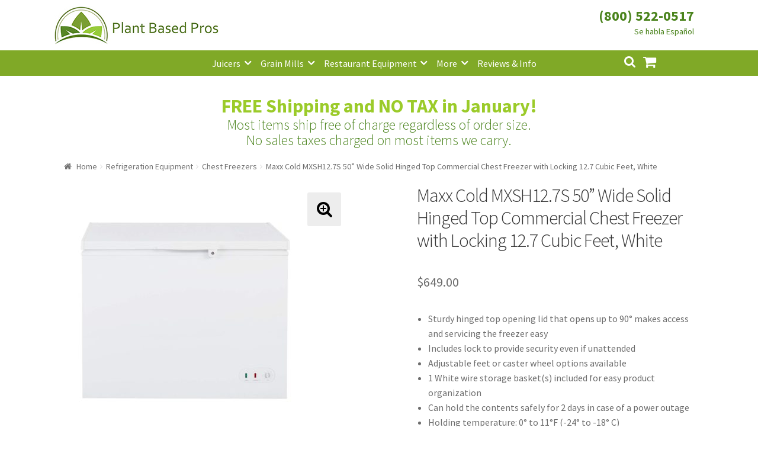

--- FILE ---
content_type: text/html; charset=UTF-8
request_url: https://www.plantbasedpros.com/product/maxx-cold-50-wide-solid-hinged-top-commercial-chest-freezer-with-locking-12-7-cubic-feet-white/
body_size: 17957
content:
<!doctype html><html lang="en-US"><head><meta charset="UTF-8"><meta name="viewport" content="width=device-width, initial-scale=1, maximum-scale=1.0, user-scalable=no"><link rel="profile" href="http://gmpg.org/xfn/11"><link rel="pingback" href="https://www.plantbasedpros.com/xmlrpc.php"> <script async src="//181845.tctm.co/t.js"></script>  <script async src="https://www.googletagmanager.com/gtag/js?id=AW-835895321"></script> <script>window.dataLayer = window.dataLayer || [];
  function gtag(){dataLayer.push(arguments);}
  gtag('js', new Date());

  gtag('config', 'AW-835895321');</script> <script>gtag('event', 'page_view', {
    'send_to': 'AW-835895321',
    'value': 'replace with value',
    'items': [{
      'id': 'replace with value',
      'google_business_vertical': 'retail'
    }]
  });</script>  <script async src="https://www.googletagmanager.com/gtag/js?id=UA-102825889-1"></script> <script>window.dataLayer = window.dataLayer || [];
  function gtag(){dataLayer.push(arguments);}
  gtag('js', new Date());

  gtag('config', 'UA-102825889-1');</script> <meta name='robots' content='index, follow, max-image-preview:large, max-snippet:-1, max-video-preview:-1' /><link media="all" href="https://www.plantbasedpros.com/wp-content/cache/autoptimize/css/autoptimize_d66dc3c22c0eeb9765d83839bfa56412.css" rel="stylesheet"><title>Maxx Cold MXSH12.7S 50” Wide Solid Hinged Top Commercial Chest Freezer with Locking 12.7 Cubic Feet, White - Plant Based Pros</title><meta name="description" content="Sturdy hinged top opening lid that opens up to 90° makes access and servicing the freezer easy  Includes lock to provide security even if unattended  Adjustable feet or caster wheel options available  1 White wire storage basket(s) included for easy product organization  Can hold the contents safely for 2 days in case of a power outage  Holding temperature: 0° to 11°F (-24° to -18° C)  Rapid temperature recovery after opening lid  Chest freezers hold frozen foods better than upright freezers as the cold air is retained in the storage compartment even if the lid is not fully closed  Interior storage compartment is made from corrosion resistant materials     Plant Based Pros is an Authorized Retailer of Maxx Cold products. Items purchased from Plant Based Pros are:   Brand new and in original packaging.  Covered by the full manufacturer warranty.  Qualified for manufacturer service and support.  Questions? Call 800-522-0517" /><link rel="canonical" href="https://www.plantbasedpros.com/product/maxx-cold-50-wide-solid-hinged-top-commercial-chest-freezer-with-locking-12-7-cubic-feet-white/" /><meta property="og:locale" content="en_US" /><meta property="og:type" content="article" /><meta property="og:title" content="Maxx Cold MXSH12.7S 50” Wide Solid Hinged Top Commercial Chest Freezer with Locking 12.7 Cubic Feet, White - Plant Based Pros" /><meta property="og:description" content="Sturdy hinged top opening lid that opens up to 90° makes access and servicing the freezer easy  Includes lock to provide security even if unattended  Adjustable feet or caster wheel options available  1 White wire storage basket(s) included for easy product organization  Can hold the contents safely for 2 days in case of a power outage  Holding temperature: 0° to 11°F (-24° to -18° C)  Rapid temperature recovery after opening lid  Chest freezers hold frozen foods better than upright freezers as the cold air is retained in the storage compartment even if the lid is not fully closed  Interior storage compartment is made from corrosion resistant materials     Plant Based Pros is an Authorized Retailer of Maxx Cold products. Items purchased from Plant Based Pros are:   Brand new and in original packaging.  Covered by the full manufacturer warranty.  Qualified for manufacturer service and support.  Questions? Call 800-522-0517" /><meta property="og:url" content="https://www.plantbasedpros.com/product/maxx-cold-50-wide-solid-hinged-top-commercial-chest-freezer-with-locking-12-7-cubic-feet-white/" /><meta property="og:site_name" content="Plant Based Pros" /><meta property="article:modified_time" content="2025-05-07T17:26:55+00:00" /><meta property="og:image" content="https://www.plantbasedpros.com/wp-content/uploads/2020/10/MXSH12.7S-2.jpg" /><meta property="og:image:width" content="1500" /><meta property="og:image:height" content="1500" /><meta property="og:image:type" content="image/jpeg" /><meta name="twitter:card" content="summary_large_image" /><meta name="twitter:label1" content="Est. reading time" /><meta name="twitter:data1" content="3 minutes" /> <script type="application/ld+json" class="yoast-schema-graph">{"@context":"https://schema.org","@graph":[{"@type":"WebPage","@id":"https://www.plantbasedpros.com/product/maxx-cold-50-wide-solid-hinged-top-commercial-chest-freezer-with-locking-12-7-cubic-feet-white/","url":"https://www.plantbasedpros.com/product/maxx-cold-50-wide-solid-hinged-top-commercial-chest-freezer-with-locking-12-7-cubic-feet-white/","name":"Maxx Cold MXSH12.7S 50” Wide Solid Hinged Top Commercial Chest Freezer with Locking 12.7 Cubic Feet, White - Plant Based Pros","isPartOf":{"@id":"https://www.plantbasedpros.com/#website"},"primaryImageOfPage":{"@id":"https://www.plantbasedpros.com/product/maxx-cold-50-wide-solid-hinged-top-commercial-chest-freezer-with-locking-12-7-cubic-feet-white/#primaryimage"},"image":{"@id":"https://www.plantbasedpros.com/product/maxx-cold-50-wide-solid-hinged-top-commercial-chest-freezer-with-locking-12-7-cubic-feet-white/#primaryimage"},"thumbnailUrl":"https://www.plantbasedpros.com/wp-content/uploads/2020/10/MXSH12.7S-2.jpg","datePublished":"2020-10-21T21:11:19+00:00","dateModified":"2025-05-07T17:26:55+00:00","description":"Sturdy hinged top opening lid that opens up to 90° makes access and servicing the freezer easy Includes lock to provide security even if unattended Adjustable feet or caster wheel options available 1 White wire storage basket(s) included for easy product organization Can hold the contents safely for 2 days in case of a power outage Holding temperature: 0° to 11°F (-24° to -18° C) Rapid temperature recovery after opening lid Chest freezers hold frozen foods better than upright freezers as the cold air is retained in the storage compartment even if the lid is not fully closed Interior storage compartment is made from corrosion resistant materials Plant Based Pros is an Authorized Retailer of Maxx Cold products. Items purchased from Plant Based Pros are: Brand new and in original packaging. Covered by the full manufacturer warranty. Qualified for manufacturer service and support. Questions? Call 800-522-0517","breadcrumb":{"@id":"https://www.plantbasedpros.com/product/maxx-cold-50-wide-solid-hinged-top-commercial-chest-freezer-with-locking-12-7-cubic-feet-white/#breadcrumb"},"inLanguage":"en-US","potentialAction":[{"@type":"ReadAction","target":["https://www.plantbasedpros.com/product/maxx-cold-50-wide-solid-hinged-top-commercial-chest-freezer-with-locking-12-7-cubic-feet-white/"]}]},{"@type":"ImageObject","inLanguage":"en-US","@id":"https://www.plantbasedpros.com/product/maxx-cold-50-wide-solid-hinged-top-commercial-chest-freezer-with-locking-12-7-cubic-feet-white/#primaryimage","url":"https://www.plantbasedpros.com/wp-content/uploads/2020/10/MXSH12.7S-2.jpg","contentUrl":"https://www.plantbasedpros.com/wp-content/uploads/2020/10/MXSH12.7S-2.jpg","width":1500,"height":1500},{"@type":"BreadcrumbList","@id":"https://www.plantbasedpros.com/product/maxx-cold-50-wide-solid-hinged-top-commercial-chest-freezer-with-locking-12-7-cubic-feet-white/#breadcrumb","itemListElement":[{"@type":"ListItem","position":1,"name":"Home","item":"https://www.plantbasedpros.com/"},{"@type":"ListItem","position":2,"name":"Shop","item":"https://www.plantbasedpros.com/shop/"},{"@type":"ListItem","position":3,"name":"Maxx Cold MXSH12.7S 50” Wide Solid Hinged Top Commercial Chest Freezer with Locking 12.7 Cubic Feet, White"}]},{"@type":"WebSite","@id":"https://www.plantbasedpros.com/#website","url":"https://www.plantbasedpros.com/","name":"Plant Based Pros","description":"High Quality Kitchen Appliances","publisher":{"@id":"https://www.plantbasedpros.com/#organization"},"potentialAction":[{"@type":"SearchAction","target":{"@type":"EntryPoint","urlTemplate":"https://www.plantbasedpros.com/?s={search_term_string}"},"query-input":{"@type":"PropertyValueSpecification","valueRequired":true,"valueName":"search_term_string"}}],"inLanguage":"en-US"},{"@type":"Organization","@id":"https://www.plantbasedpros.com/#organization","name":"Plant Based Pros","url":"https://www.plantbasedpros.com/","logo":{"@type":"ImageObject","inLanguage":"en-US","@id":"https://www.plantbasedpros.com/#/schema/logo/image/","url":"https://www.plantbasedpros.com/wp-content/uploads/2018/01/Logo-New-Small.jpg","contentUrl":"https://www.plantbasedpros.com/wp-content/uploads/2018/01/Logo-New-Small.jpg","width":470,"height":110,"caption":"Plant Based Pros"},"image":{"@id":"https://www.plantbasedpros.com/#/schema/logo/image/"}}]}</script> <link rel='dns-prefetch' href='//www.googletagmanager.com' /><link rel='dns-prefetch' href='//www.google.com' /><link rel='dns-prefetch' href='//fonts.googleapis.com' /><link rel="alternate" type="application/rss+xml" title="Plant Based Pros &raquo; Feed" href="https://www.plantbasedpros.com/feed/" /><link rel="alternate" type="application/rss+xml" title="Plant Based Pros &raquo; Comments Feed" href="https://www.plantbasedpros.com/comments/feed/" /><link rel="alternate" type="application/rss+xml" title="Plant Based Pros &raquo; Maxx Cold MXSH12.7S 50” Wide Solid Hinged Top Commercial Chest Freezer with Locking 12.7 Cubic Feet, White Comments Feed" href="https://www.plantbasedpros.com/product/maxx-cold-50-wide-solid-hinged-top-commercial-chest-freezer-with-locking-12-7-cubic-feet-white/feed/" /><link rel='stylesheet' id='storefront-fonts-css' href='https://fonts.googleapis.com/css?family=Source+Sans+Pro:400,300,300italic,400italic,600,700,900&#038;subset=latin%2Clatin-ext' type='text/css' media='all' /> <script type="text/javascript" id="woocommerce-google-analytics-integration-gtag-js-after">/* Google Analytics for WooCommerce (gtag.js) */
					window.dataLayer = window.dataLayer || [];
					function gtag(){dataLayer.push(arguments);}
					// Set up default consent state.
					for ( const mode of [{"analytics_storage":"denied","ad_storage":"denied","ad_user_data":"denied","ad_personalization":"denied","region":["AT","BE","BG","HR","CY","CZ","DK","EE","FI","FR","DE","GR","HU","IS","IE","IT","LV","LI","LT","LU","MT","NL","NO","PL","PT","RO","SK","SI","ES","SE","GB","CH"]}] || [] ) {
						gtag( "consent", "default", { "wait_for_update": 500, ...mode } );
					}
					gtag("js", new Date());
					gtag("set", "developer_id.dOGY3NW", true);
					gtag("config", "UA-102825889-1", {"track_404":false,"allow_google_signals":true,"logged_in":false,"linker":{"domains":[],"allow_incoming":false},"custom_map":{"dimension1":"logged_in"}});</script> <script type="text/javascript" src="https://www.plantbasedpros.com/wp-includes/js/jquery/jquery.min.js" id="jquery-core-js"></script> <script type="text/javascript" src="https://www.google.com/recaptcha/api.js?hl=en_US" id="recaptcha-js" defer="defer" data-wp-strategy="defer"></script> <script type="text/javascript" id="wc-add-to-cart-js-extra">var wc_add_to_cart_params = {"ajax_url":"\/wp-admin\/admin-ajax.php","wc_ajax_url":"\/?wc-ajax=%%endpoint%%","i18n_view_cart":"View cart","cart_url":"https:\/\/www.plantbasedpros.com\/cart\/","is_cart":"","cart_redirect_after_add":"no"};</script> <script type="text/javascript" id="wc-single-product-js-extra">var wc_single_product_params = {"i18n_required_rating_text":"Please select a rating","i18n_rating_options":["1 of 5 stars","2 of 5 stars","3 of 5 stars","4 of 5 stars","5 of 5 stars"],"i18n_product_gallery_trigger_text":"View full-screen image gallery","review_rating_required":"yes","flexslider":{"rtl":false,"animation":"slide","smoothHeight":true,"directionNav":false,"controlNav":"thumbnails","slideshow":false,"animationSpeed":500,"animationLoop":false,"allowOneSlide":false},"zoom_enabled":"1","zoom_options":[],"photoswipe_enabled":"1","photoswipe_options":{"shareEl":false,"closeOnScroll":false,"history":false,"hideAnimationDuration":0,"showAnimationDuration":0},"flexslider_enabled":"1"};</script> <script type="text/javascript" id="woocommerce-js-extra">var woocommerce_params = {"ajax_url":"\/wp-admin\/admin-ajax.php","wc_ajax_url":"\/?wc-ajax=%%endpoint%%","i18n_password_show":"Show password","i18n_password_hide":"Hide password"};</script> <link rel="https://api.w.org/" href="https://www.plantbasedpros.com/wp-json/" /><link rel="alternate" title="JSON" type="application/json" href="https://www.plantbasedpros.com/wp-json/wp/v2/product/34940" /><link rel="EditURI" type="application/rsd+xml" title="RSD" href="https://www.plantbasedpros.com/xmlrpc.php?rsd" /><meta name="generator" content="WordPress 6.8.3" /><meta name="generator" content="WooCommerce 10.4.3" /><link rel='shortlink' href='https://www.plantbasedpros.com/?p=34940' /><link rel="alternate" title="oEmbed (JSON)" type="application/json+oembed" href="https://www.plantbasedpros.com/wp-json/oembed/1.0/embed?url=https%3A%2F%2Fwww.plantbasedpros.com%2Fproduct%2Fmaxx-cold-50-wide-solid-hinged-top-commercial-chest-freezer-with-locking-12-7-cubic-feet-white%2F" /><link rel="alternate" title="oEmbed (XML)" type="text/xml+oembed" href="https://www.plantbasedpros.com/wp-json/oembed/1.0/embed?url=https%3A%2F%2Fwww.plantbasedpros.com%2Fproduct%2Fmaxx-cold-50-wide-solid-hinged-top-commercial-chest-freezer-with-locking-12-7-cubic-feet-white%2F&#038;format=xml" /> <script>(function(w,d,t,r,u){var f,n,i;w[u]=w[u]||[],f=function(){var o={ti:"20262271"};o.q=w[u],w[u]=new UET(o),w[u].push("pageLoad")},n=d.createElement(t),n.src=r,n.async=1,n.onload=n.onreadystatechange=function(){var s=this.readyState;s&&s!=="loaded"&&s!=="complete"||(f(),n.onload=n.onreadystatechange=null)},i=d.getElementsByTagName(t)[0],i.parentNode.insertBefore(n,i)})(window,document,"script","//bat.bing.com/bat.js","uetq");
window.uetq = window.uetq || [];</script> <link rel="preload" href="https://www.plantbasedpros.com/wp-content/plugins/wordpress-popup/assets/hustle-ui/fonts/hustle-icons-font.woff2" as="font" type="font/woff2" crossorigin> <noscript><style>.woocommerce-product-gallery{ opacity: 1 !important; }</style></noscript><link rel="icon" href="https://www.plantbasedpros.com/wp-content/uploads/2017/10/cropped-Logo-D-150x150.jpg" sizes="32x32" /><link rel="icon" href="https://www.plantbasedpros.com/wp-content/uploads/2017/10/cropped-Logo-D-300x300.jpg" sizes="192x192" /><link rel="apple-touch-icon" href="https://www.plantbasedpros.com/wp-content/uploads/2017/10/cropped-Logo-D-180x180.jpg" /><meta name="msapplication-TileImage" content="https://www.plantbasedpros.com/wp-content/uploads/2017/10/cropped-Logo-D-300x300.jpg" /></head><body class="wp-singular product-template-default single single-product postid-34940 wp-custom-logo wp-theme-storefront wp-child-theme-storefront_child_pbp theme-storefront woocommerce woocommerce-page woocommerce-no-js storefront-full-width-content right-sidebar woocommerce-active"><div id="page" class="hfeed site"><header id="masthead" class="site-header" role="banner" style=""><div class="col-full"><div class="phone_number_blk"><div class="phone_number"><a href="tel:+18005220517">(800) 522-0517</a></div></div> <a class="skip-link screen-reader-text" href="#site-navigation">Skip to navigation</a> <a class="skip-link screen-reader-text" href="#content">Skip to content</a><div class="storefront-primary-navigation"><div class="site-branding"> <a href="https://www.plantbasedpros.com/" class="custom-logo-link" rel="home"><img width="470" height="110" src="https://www.plantbasedpros.com/wp-content/uploads/2018/01/Logo-New-Small.jpg" class="custom-logo" alt="Plant Based Pros" decoding="async" fetchpriority="high" srcset="https://www.plantbasedpros.com/wp-content/uploads/2018/01/Logo-New-Small.jpg 470w, https://www.plantbasedpros.com/wp-content/uploads/2018/01/Logo-New-Small-324x76.jpg 324w, https://www.plantbasedpros.com/wp-content/uploads/2018/01/Logo-New-Small-416x97.jpg 416w, https://www.plantbasedpros.com/wp-content/uploads/2018/01/Logo-New-Small-300x70.jpg 300w" sizes="(max-width: 470px) 100vw, 470px" /></a></div><nav id="site-navigation" class="main-navigation" role="navigation" aria-label="Primary Navigation"> <button class="menu-toggle" aria-controls="site-navigation" aria-expanded="false"><span>Menu</span></button><div class="primary-navigation"><ul id="menu-categories" class="menu"><li id="menu-item-782" class="menu-item menu-item-type-taxonomy menu-item-object-product_cat menu-item-has-children menu-item-782"><a href="https://www.plantbasedpros.com/product-category/juicers/">Juicers</a><ul class="sub-menu"><li id="menu-item-7571" class="menu-item menu-item-type-taxonomy menu-item-object-product_cat menu-item-7571"><a href="https://www.plantbasedpros.com/product-category/juicers/centrifugal-juicers/">Centrifugal Juicers</a></li><li id="menu-item-7572" class="menu-item menu-item-type-taxonomy menu-item-object-product_cat menu-item-7572"><a href="https://www.plantbasedpros.com/product-category/juicers/citrus-juicers/">Citrus Juicers</a></li><li id="menu-item-7570" class="menu-item menu-item-type-taxonomy menu-item-object-product_cat menu-item-7570"><a href="https://www.plantbasedpros.com/product-category/juicers/commercial-juicers/">Commercial Juicers</a></li><li id="menu-item-7567" class="menu-item menu-item-type-taxonomy menu-item-object-product_cat menu-item-7567"><a href="https://www.plantbasedpros.com/product-category/juicers/masticating-juicers/">Masticating Juicers</a></li><li id="menu-item-7568" class="menu-item menu-item-type-taxonomy menu-item-object-product_cat menu-item-7568"><a href="https://www.plantbasedpros.com/product-category/juicers/steam-juicers/">Steam Juicers</a></li><li id="menu-item-7569" class="menu-item menu-item-type-taxonomy menu-item-object-product_cat menu-item-7569"><a href="https://www.plantbasedpros.com/product-category/juicers/twin-gear-juicers/">Twin Gear Juicers</a></li><li id="menu-item-979" class="menu-item menu-item-type-taxonomy menu-item-object-product_cat menu-item-979"><a href="https://www.plantbasedpros.com/product-category/juicers/wheatgrass-juicers/">Wheatgrass Juicers</a></li><li id="menu-item-2130" class="menu-item menu-item-type-taxonomy menu-item-object-product_cat menu-item-2130"><a href="https://www.plantbasedpros.com/product-category/juicer-parts/">Juicer Parts</a></li></ul></li><li id="menu-item-2141" class="menu-item menu-item-type-taxonomy menu-item-object-product_cat menu-item-has-children menu-item-2141"><a href="https://www.plantbasedpros.com/product-category/grain-mills/">Grain Mills</a><ul class="sub-menu"><li id="menu-item-7584" class="menu-item menu-item-type-taxonomy menu-item-object-product_cat menu-item-7584"><a href="https://www.plantbasedpros.com/product-category/grain-mills/">Grain Mills</a></li></ul></li><li id="menu-item-7582" class="menu-item menu-item-type-taxonomy menu-item-object-product_cat menu-item-has-children menu-item-7582"><a href="https://www.plantbasedpros.com/product-category/commercial-machines/">Restaurant Equipment</a><ul class="sub-menu"><li id="menu-item-14401" class="menu-item menu-item-type-taxonomy menu-item-object-product_cat menu-item-14401"><a href="https://www.plantbasedpros.com/product-category/refrigeration-equipment/bar-refrigeration/back-bar/">Back Bar Coolers</a></li><li id="menu-item-7580" class="menu-item menu-item-type-taxonomy menu-item-object-product_cat menu-item-7580"><a href="https://www.plantbasedpros.com/product-category/food-preparation/commercial-blenders/">Commercial Blenders</a></li><li id="menu-item-7583" class="menu-item menu-item-type-taxonomy menu-item-object-product_cat menu-item-7583"><a href="https://www.plantbasedpros.com/product-category/food-preparation/commercial-food-processors/">Commercial Food Processors</a></li><li id="menu-item-7579" class="menu-item menu-item-type-taxonomy menu-item-object-product_cat menu-item-7579"><a href="https://www.plantbasedpros.com/product-category/juicers/commercial-juicers/">Commercial Juicers</a></li><li id="menu-item-14394" class="menu-item menu-item-type-taxonomy menu-item-object-product_cat menu-item-14394"><a href="https://www.plantbasedpros.com/product-category/commercial-machines/commercial-mills/">Commercial Mills</a></li><li id="menu-item-18391" class="menu-item menu-item-type-taxonomy menu-item-object-product_cat menu-item-has-children menu-item-18391"><a href="https://www.plantbasedpros.com/product-category/cooking-equipment/">Cooking Equipment</a><ul class="sub-menu"><li id="menu-item-23325" class="menu-item menu-item-type-taxonomy menu-item-object-product_cat menu-item-23325"><a href="https://www.plantbasedpros.com/product-category/cooking-equipment/commercial-grills/broilers/">Charbroilers</a></li><li id="menu-item-14517" class="menu-item menu-item-type-taxonomy menu-item-object-product_cat menu-item-14517"><a href="https://www.plantbasedpros.com/product-category/cooking-equipment/fryers/">Fryers</a></li><li id="menu-item-14518" class="menu-item menu-item-type-taxonomy menu-item-object-product_cat menu-item-14518"><a href="https://www.plantbasedpros.com/product-category/cooking-equipment/commercial-ranges/gas-ranges/">Gas Ranges</a></li><li id="menu-item-18395" class="menu-item menu-item-type-taxonomy menu-item-object-product_cat menu-item-18395"><a href="https://www.plantbasedpros.com/product-category/cooking-equipment/commercial-grills/griddles/">Griddles</a></li><li id="menu-item-18392" class="menu-item menu-item-type-taxonomy menu-item-object-product_cat menu-item-has-children menu-item-18392"><a href="https://www.plantbasedpros.com/product-category/cooking-equipment/ovens/">Ovens</a><ul class="sub-menu"><li id="menu-item-14516" class="menu-item menu-item-type-taxonomy menu-item-object-product_cat menu-item-14516"><a href="https://www.plantbasedpros.com/product-category/cooking-equipment/ovens/convection-ovens/">Convection Ovens</a></li><li id="menu-item-23344" class="menu-item menu-item-type-taxonomy menu-item-object-product_cat menu-item-23344"><a href="https://www.plantbasedpros.com/product-category/cooking-equipment/ovens/pizza-oven/">Pizza Ovens</a></li></ul></li></ul></li><li id="menu-item-14395" class="menu-item menu-item-type-taxonomy menu-item-object-product_cat menu-item-14395"><a href="https://www.plantbasedpros.com/product-category/dishwashers/">Dishwashers</a></li><li id="menu-item-14396" class="menu-item menu-item-type-taxonomy menu-item-object-product_cat menu-item-14396"><a href="https://www.plantbasedpros.com/product-category/food-display-and-merchandising/display-case/">Display Cases</a></li><li id="menu-item-14397" class="menu-item menu-item-type-taxonomy menu-item-object-product_cat menu-item-14397"><a href="https://www.plantbasedpros.com/product-category/refrigeration-equipment/prep-tables/">Refrigerated Prep Tables</a></li><li id="menu-item-13664" class="menu-item menu-item-type-taxonomy menu-item-object-product_cat current-product-ancestor menu-item-has-children menu-item-13664"><a href="https://www.plantbasedpros.com/product-category/refrigeration-equipment/">Refrigeration Equipment</a><ul class="sub-menu"><li id="menu-item-14402" class="menu-item menu-item-type-taxonomy menu-item-object-product_cat menu-item-14402"><a href="https://www.plantbasedpros.com/product-category/refrigeration-equipment/bar-refrigeration/beer-coolers/">Bottle Coolers</a></li><li id="menu-item-18412" class="menu-item menu-item-type-taxonomy menu-item-object-product_cat menu-item-18412"><a href="https://www.plantbasedpros.com/product-category/refrigeration-equipment/chef-bases/">Chef Bases</a></li><li id="menu-item-14403" class="menu-item menu-item-type-taxonomy menu-item-object-product_cat menu-item-14403"><a href="https://www.plantbasedpros.com/product-category/refrigeration-equipment/ice-makers/">Ice Machines</a></li><li id="menu-item-14404" class="menu-item menu-item-type-taxonomy menu-item-object-product_cat menu-item-14404"><a href="https://www.plantbasedpros.com/product-category/refrigeration-equipment/merchandisers/">Merchandisers</a></li><li id="menu-item-14515" class="menu-item menu-item-type-taxonomy menu-item-object-product_cat menu-item-14515"><a href="https://www.plantbasedpros.com/product-category/refrigeration-equipment/prep-tables/refrigerated-sandwich-salad-units/">Sandwich / Salad Preparation Refrigerators</a></li><li id="menu-item-14405" class="menu-item menu-item-type-taxonomy menu-item-object-product_cat menu-item-14405"><a href="https://www.plantbasedpros.com/product-category/refrigeration-equipment/reach-in-refrigeration/reach-in-freezer/">Reach-in Freezers</a></li><li id="menu-item-14406" class="menu-item menu-item-type-taxonomy menu-item-object-product_cat menu-item-14406"><a href="https://www.plantbasedpros.com/product-category/refrigeration-equipment/reach-in-refrigeration/reach-in-refrigerators/">Reach-in Refrigerators</a></li></ul></li><li id="menu-item-14398" class="menu-item menu-item-type-taxonomy menu-item-object-product_cat current_page_parent menu-item-14398"><a href="https://www.plantbasedpros.com/product-category/commercial-machines/shelving/">Shelving</a></li><li id="menu-item-14399" class="menu-item menu-item-type-taxonomy menu-item-object-product_cat menu-item-14399"><a href="https://www.plantbasedpros.com/product-category/commercial-machines/sinks/">Sinks</a></li></ul></li><li id="menu-item-1453" class="menu-item menu-item-type-custom menu-item-object-custom menu-item-has-children menu-item-1453"><a href="#">More</a><ul class="sub-menu"><li id="menu-item-775" class="menu-item menu-item-type-taxonomy menu-item-object-product_cat menu-item-has-children menu-item-775"><a href="https://www.plantbasedpros.com/product-category/food-preparation/blenders-mixers/">Blenders</a><ul class="sub-menu"><li id="menu-item-7573" class="menu-item menu-item-type-taxonomy menu-item-object-product_cat menu-item-7573"><a href="https://www.plantbasedpros.com/product-category/food-preparation/blenders-mixers/">Blenders &#038; Mixers</a></li><li id="menu-item-7574" class="menu-item menu-item-type-taxonomy menu-item-object-product_cat menu-item-7574"><a href="https://www.plantbasedpros.com/product-category/food-preparation/commercial-blenders/">Commercial Blenders</a></li><li id="menu-item-7578" class="menu-item menu-item-type-taxonomy menu-item-object-product_cat menu-item-7578"><a href="https://www.plantbasedpros.com/product-category/food-preparation/commercial-food-processors/">Commercial Food Processors</a></li><li id="menu-item-7577" class="menu-item menu-item-type-taxonomy menu-item-object-product_cat menu-item-7577"><a href="https://www.plantbasedpros.com/product-category/food-processors-slicers/">Food Processors</a></li><li id="menu-item-7575" class="menu-item menu-item-type-taxonomy menu-item-object-product_cat menu-item-7575"><a href="https://www.plantbasedpros.com/product-category/food-preparation/immersion-blenders/">Immersion Blenders</a></li></ul></li><li id="menu-item-10737" class="menu-item menu-item-type-taxonomy menu-item-object-product_cat menu-item-10737"><a href="https://www.plantbasedpros.com/product-category/brewing-equipment/">Brewing Equipment</a></li><li id="menu-item-13589" class="menu-item menu-item-type-taxonomy menu-item-object-product_tag menu-item-13589"><a href="https://www.plantbasedpros.com/product-tag/coffee/">Coffee</a></li><li id="menu-item-18393" class="menu-item menu-item-type-taxonomy menu-item-object-product_cat menu-item-18393"><a href="https://www.plantbasedpros.com/product-category/smallwares/cookware/">Cookware</a></li><li id="menu-item-779" class="menu-item menu-item-type-taxonomy menu-item-object-product_cat menu-item-779"><a href="https://www.plantbasedpros.com/product-category/dehydrators/">Dehydrators</a></li><li id="menu-item-776" class="menu-item menu-item-type-taxonomy menu-item-object-product_cat menu-item-776"><a href="https://www.plantbasedpros.com/product-category/canning-fermenting/">Fermenting</a></li><li id="menu-item-12620" class="menu-item menu-item-type-taxonomy menu-item-object-product_cat menu-item-12620"><a href="https://www.plantbasedpros.com/product-category/greenhouses/">Greenhouses</a></li><li id="menu-item-18394" class="menu-item menu-item-type-taxonomy menu-item-object-product_cat menu-item-18394"><a href="https://www.plantbasedpros.com/product-category/smallwares/kitchen-cutlery/">Kitchen Cutlery</a></li><li id="menu-item-1685" class="menu-item menu-item-type-taxonomy menu-item-object-product_cat menu-item-1685"><a href="https://www.plantbasedpros.com/product-category/sprouters/">Sprouters</a></li><li id="menu-item-13199" class="menu-item menu-item-type-taxonomy menu-item-object-product_cat menu-item-13199"><a href="https://www.plantbasedpros.com/product-category/steamers-cookers/">Steamers &#038; Cookers</a></li><li id="menu-item-1760" class="menu-item menu-item-type-taxonomy menu-item-object-product_cat menu-item-1760"><a href="https://www.plantbasedpros.com/product-category/water-distillers/">Water Distillers</a></li><li id="menu-item-2417" class="menu-item menu-item-type-taxonomy menu-item-object-product_cat menu-item-2417"><a href="https://www.plantbasedpros.com/product-category/water-filters/">Water Filters</a></li><li id="menu-item-1470" class="menu-item menu-item-type-taxonomy menu-item-object-product_cat menu-item-1470"><a href="https://www.plantbasedpros.com/product-category/water-ionizer/">Water Ionizers</a></li></ul></li><li id="menu-item-1138" class="menu-item menu-item-type-post_type menu-item-object-page menu-item-1138"><a href="https://www.plantbasedpros.com/blog/">Reviews &#038; Info</a></li></ul></div><div class="handheld-navigation"><ul id="menu-mobile" class="menu"><li id="menu-item-940" class="menu-item menu-item-type-custom menu-item-object-custom menu-item-home menu-item-940"><a href="https://www.plantbasedpros.com">Home</a></li><li id="menu-item-941" class="menu-item menu-item-type-taxonomy menu-item-object-product_cat menu-item-941"><a href="https://www.plantbasedpros.com/product-category/juicers/">Juicers</a></li><li id="menu-item-942" class="menu-item menu-item-type-taxonomy menu-item-object-product_cat menu-item-942"><a href="https://www.plantbasedpros.com/product-category/food-preparation/blenders-mixers/">Blenders</a></li><li id="menu-item-7528" class="menu-item menu-item-type-taxonomy menu-item-object-product_cat menu-item-7528"><a href="https://www.plantbasedpros.com/product-category/grain-mills/">Grain Mills</a></li><li id="menu-item-1761" class="menu-item menu-item-type-taxonomy menu-item-object-product_cat menu-item-1761"><a href="https://www.plantbasedpros.com/product-category/water-distillers/">Water Distillers</a></li><li id="menu-item-2416" class="menu-item menu-item-type-taxonomy menu-item-object-product_cat menu-item-2416"><a href="https://www.plantbasedpros.com/product-category/water-filters/">Water Filters</a></li><li id="menu-item-1651" class="menu-item menu-item-type-taxonomy menu-item-object-product_cat menu-item-1651"><a href="https://www.plantbasedpros.com/product-category/water-ionizer/">Water Ionizers</a></li><li id="menu-item-947" class="menu-item menu-item-type-post_type menu-item-object-page menu-item-947"><a href="https://www.plantbasedpros.com/blog/">Recipes &#038; Info</a></li><li id="menu-item-948" class="menu-item menu-item-type-post_type menu-item-object-page menu-item-has-children menu-item-948"><a href="https://www.plantbasedpros.com/about/">About Us</a><ul class="sub-menu"><li id="menu-item-951" class="menu-item menu-item-type-post_type menu-item-object-page menu-item-951"><a href="https://www.plantbasedpros.com/about/">About Us</a></li><li id="menu-item-949" class="menu-item menu-item-type-post_type menu-item-object-page menu-item-949"><a href="https://www.plantbasedpros.com/guarantee/">Shipping and Return Policy</a></li><li id="menu-item-950" class="menu-item menu-item-type-post_type menu-item-object-page menu-item-950"><a href="https://www.plantbasedpros.com/terms-and-conditions/">Terms and Conditions</a></li><li id="menu-item-1564" class="menu-item menu-item-type-post_type menu-item-object-page menu-item-1564"><a href="https://www.plantbasedpros.com/price-match-guarantee/">Price Match Guarantee</a></li></ul></li><li id="menu-item-952" class="menu-item menu-item-type-post_type menu-item-object-page menu-item-952"><a href="https://www.plantbasedpros.com/contact-us/">Contact</a></li><li id="menu-item-953" class="menu-item menu-item-type-post_type menu-item-object-page menu-item-953"><a href="https://www.plantbasedpros.com/my-account/">My Account</a></li></ul></div></nav><ul id="site-header-cart" class="site-header-cart menu"><li class=""> <a class="cart-contents" href="https://www.plantbasedpros.com/cart/" title="View your shopping cart"> <span class="amount">&#036;0.00</span> <span class="count">0 items</span> </a></li><li><div class="widget woocommerce widget_shopping_cart"><div class="widget_shopping_cart_content"></div></div></li></ul><div class="site-search"><div class="widget woocommerce widget_product_search"><form role="search" method="get" class="woocommerce-product-search" action="https://www.plantbasedpros.com/"> <label class="screen-reader-text" for="woocommerce-product-search-field-0">Search for:</label> <input type="search" id="woocommerce-product-search-field-0" class="search-field" placeholder="Search products&hellip;" value="" name="s" /> <button type="submit" value="Search" class="">Search</button> <input type="hidden" name="post_type" value="product" /></form></div></div></div></div></header><div class="m-t-2 p-l-1-max-sm p-r-1-max-sm m-t-1-max-sm shipping-message"><h2 class="text--center m-b-0"><a class="fw-700 brand-alt" href="https://www.plantbasedpros.com/guarantee">FREE Shipping and NO TAX in January!</a></h2><p class="text--center m-t-0 m-b-0 brand-primary text-grow-50 fw-100 line-grow-10">Most items ship free of charge regardless of order size. <br class="d-none-max-sm" />No sales taxes charged on most items we carry.</p></div><div id="content" class="site-content" tabindex="-1"><div class="col-full"><nav class="woocommerce-breadcrumb" aria-label="Breadcrumb"><a href="https://www.plantbasedpros.com">Home</a><span class="breadcrumb-separator"> / </span><a href="https://www.plantbasedpros.com/product-category/refrigeration-equipment/">Refrigeration Equipment</a><span class="breadcrumb-separator"> / </span><a href="https://www.plantbasedpros.com/product-category/refrigeration-equipment/chest-freezers/">Chest Freezers</a><span class="breadcrumb-separator"> / </span>Maxx Cold MXSH12.7S 50” Wide Solid Hinged Top Commercial Chest Freezer with Locking 12.7 Cubic Feet, White</nav><div class="woocommerce"></div><div id="primary" class="content-area"><main id="main" class="site-main" role="main"><div class="woocommerce-notices-wrapper"></div><div id="product-34940" class="product type-product post-34940 status-publish first outofstock product_cat-chest-freezers product_cat-lift-gate product_cat-residential product_tag-cetlus product_tag-etl-sanitation product_tag-maxx-cold product_tag-nsf-certified has-post-thumbnail taxable shipping-taxable purchasable product-type-simple"><div class="woocommerce-product-gallery woocommerce-product-gallery--with-images woocommerce-product-gallery--columns-5 images" data-columns="5" style="opacity: 0; transition: opacity .25s ease-in-out;"><div class="woocommerce-product-gallery__wrapper"><div data-thumb="https://www.plantbasedpros.com/wp-content/uploads/2020/10/MXSH12.7S-2-100x100.jpg" data-thumb-alt="Maxx Cold MXSH12.7S 50” Wide Solid Hinged Top Commercial Chest Freezer with Locking 12.7 Cubic Feet, White" data-thumb-srcset="https://www.plantbasedpros.com/wp-content/uploads/2020/10/MXSH12.7S-2-100x100.jpg 100w, https://www.plantbasedpros.com/wp-content/uploads/2020/10/MXSH12.7S-2-300x300.jpg 300w, https://www.plantbasedpros.com/wp-content/uploads/2020/10/MXSH12.7S-2-1024x1024.jpg 1024w, https://www.plantbasedpros.com/wp-content/uploads/2020/10/MXSH12.7S-2-150x150.jpg 150w, https://www.plantbasedpros.com/wp-content/uploads/2020/10/MXSH12.7S-2-768x768.jpg 768w, https://www.plantbasedpros.com/wp-content/uploads/2020/10/MXSH12.7S-2-324x324.jpg 324w, https://www.plantbasedpros.com/wp-content/uploads/2020/10/MXSH12.7S-2-416x416.jpg 416w, https://www.plantbasedpros.com/wp-content/uploads/2020/10/MXSH12.7S-2.jpg 1500w"  data-thumb-sizes="(max-width: 100px) 100vw, 100px" class="woocommerce-product-gallery__image"><a href="https://www.plantbasedpros.com/wp-content/uploads/2020/10/MXSH12.7S-2.jpg"><img width="416" height="416" src="https://www.plantbasedpros.com/wp-content/uploads/2020/10/MXSH12.7S-2-416x416.jpg" class="wp-post-image" alt="Maxx Cold MXSH12.7S 50” Wide Solid Hinged Top Commercial Chest Freezer with Locking 12.7 Cubic Feet, White" data-caption="" data-src="https://www.plantbasedpros.com/wp-content/uploads/2020/10/MXSH12.7S-2.jpg" data-large_image="https://www.plantbasedpros.com/wp-content/uploads/2020/10/MXSH12.7S-2.jpg" data-large_image_width="1500" data-large_image_height="1500" decoding="async" srcset="https://www.plantbasedpros.com/wp-content/uploads/2020/10/MXSH12.7S-2-416x416.jpg 416w, https://www.plantbasedpros.com/wp-content/uploads/2020/10/MXSH12.7S-2-300x300.jpg 300w, https://www.plantbasedpros.com/wp-content/uploads/2020/10/MXSH12.7S-2-1024x1024.jpg 1024w, https://www.plantbasedpros.com/wp-content/uploads/2020/10/MXSH12.7S-2-150x150.jpg 150w, https://www.plantbasedpros.com/wp-content/uploads/2020/10/MXSH12.7S-2-768x768.jpg 768w, https://www.plantbasedpros.com/wp-content/uploads/2020/10/MXSH12.7S-2-324x324.jpg 324w, https://www.plantbasedpros.com/wp-content/uploads/2020/10/MXSH12.7S-2-100x100.jpg 100w, https://www.plantbasedpros.com/wp-content/uploads/2020/10/MXSH12.7S-2.jpg 1500w" sizes="(max-width: 416px) 100vw, 416px" /></a></div><div data-thumb="https://www.plantbasedpros.com/wp-content/uploads/2020/10/MXSH12.7S-3-100x100.jpg" data-thumb-alt="Maxx Cold MXSH12.7S 50” Wide Solid Hinged Top Commercial Chest Freezer with Locking 12.7 Cubic Feet, White - Image 2" data-thumb-srcset="https://www.plantbasedpros.com/wp-content/uploads/2020/10/MXSH12.7S-3-100x100.jpg 100w, https://www.plantbasedpros.com/wp-content/uploads/2020/10/MXSH12.7S-3-300x300.jpg 300w, https://www.plantbasedpros.com/wp-content/uploads/2020/10/MXSH12.7S-3-1024x1024.jpg 1024w, https://www.plantbasedpros.com/wp-content/uploads/2020/10/MXSH12.7S-3-150x150.jpg 150w, https://www.plantbasedpros.com/wp-content/uploads/2020/10/MXSH12.7S-3-768x768.jpg 768w, https://www.plantbasedpros.com/wp-content/uploads/2020/10/MXSH12.7S-3-324x324.jpg 324w, https://www.plantbasedpros.com/wp-content/uploads/2020/10/MXSH12.7S-3-416x416.jpg 416w, https://www.plantbasedpros.com/wp-content/uploads/2020/10/MXSH12.7S-3.jpg 1500w"  data-thumb-sizes="(max-width: 100px) 100vw, 100px" class="woocommerce-product-gallery__image"><a href="https://www.plantbasedpros.com/wp-content/uploads/2020/10/MXSH12.7S-3.jpg"><img width="416" height="416" src="https://www.plantbasedpros.com/wp-content/uploads/2020/10/MXSH12.7S-3-416x416.jpg" class="" alt="Maxx Cold MXSH12.7S 50” Wide Solid Hinged Top Commercial Chest Freezer with Locking 12.7 Cubic Feet, White - Image 2" data-caption="" data-src="https://www.plantbasedpros.com/wp-content/uploads/2020/10/MXSH12.7S-3.jpg" data-large_image="https://www.plantbasedpros.com/wp-content/uploads/2020/10/MXSH12.7S-3.jpg" data-large_image_width="1500" data-large_image_height="1500" decoding="async" srcset="https://www.plantbasedpros.com/wp-content/uploads/2020/10/MXSH12.7S-3-416x416.jpg 416w, https://www.plantbasedpros.com/wp-content/uploads/2020/10/MXSH12.7S-3-300x300.jpg 300w, https://www.plantbasedpros.com/wp-content/uploads/2020/10/MXSH12.7S-3-1024x1024.jpg 1024w, https://www.plantbasedpros.com/wp-content/uploads/2020/10/MXSH12.7S-3-150x150.jpg 150w, https://www.plantbasedpros.com/wp-content/uploads/2020/10/MXSH12.7S-3-768x768.jpg 768w, https://www.plantbasedpros.com/wp-content/uploads/2020/10/MXSH12.7S-3-324x324.jpg 324w, https://www.plantbasedpros.com/wp-content/uploads/2020/10/MXSH12.7S-3-100x100.jpg 100w, https://www.plantbasedpros.com/wp-content/uploads/2020/10/MXSH12.7S-3.jpg 1500w" sizes="(max-width: 416px) 100vw, 416px" /></a></div><div data-thumb="https://www.plantbasedpros.com/wp-content/uploads/2020/10/MXSH12.7S-100x100.jpg" data-thumb-alt="Maxx Cold MXSH12.7S 50” Wide Solid Hinged Top Commercial Chest Freezer with Locking 12.7 Cubic Feet, White - Image 3" data-thumb-srcset="https://www.plantbasedpros.com/wp-content/uploads/2020/10/MXSH12.7S-100x100.jpg 100w, https://www.plantbasedpros.com/wp-content/uploads/2020/10/MXSH12.7S-300x300.jpg 300w, https://www.plantbasedpros.com/wp-content/uploads/2020/10/MXSH12.7S-1024x1024.jpg 1024w, https://www.plantbasedpros.com/wp-content/uploads/2020/10/MXSH12.7S-150x150.jpg 150w, https://www.plantbasedpros.com/wp-content/uploads/2020/10/MXSH12.7S-768x768.jpg 768w, https://www.plantbasedpros.com/wp-content/uploads/2020/10/MXSH12.7S-324x324.jpg 324w, https://www.plantbasedpros.com/wp-content/uploads/2020/10/MXSH12.7S-416x416.jpg 416w, https://www.plantbasedpros.com/wp-content/uploads/2020/10/MXSH12.7S.jpg 1500w"  data-thumb-sizes="(max-width: 100px) 100vw, 100px" class="woocommerce-product-gallery__image"><a href="https://www.plantbasedpros.com/wp-content/uploads/2020/10/MXSH12.7S.jpg"><img width="416" height="416" src="https://www.plantbasedpros.com/wp-content/uploads/2020/10/MXSH12.7S-416x416.jpg" class="" alt="Maxx Cold MXSH12.7S 50” Wide Solid Hinged Top Commercial Chest Freezer with Locking 12.7 Cubic Feet, White - Image 3" data-caption="" data-src="https://www.plantbasedpros.com/wp-content/uploads/2020/10/MXSH12.7S.jpg" data-large_image="https://www.plantbasedpros.com/wp-content/uploads/2020/10/MXSH12.7S.jpg" data-large_image_width="1500" data-large_image_height="1500" decoding="async" srcset="https://www.plantbasedpros.com/wp-content/uploads/2020/10/MXSH12.7S-416x416.jpg 416w, https://www.plantbasedpros.com/wp-content/uploads/2020/10/MXSH12.7S-300x300.jpg 300w, https://www.plantbasedpros.com/wp-content/uploads/2020/10/MXSH12.7S-1024x1024.jpg 1024w, https://www.plantbasedpros.com/wp-content/uploads/2020/10/MXSH12.7S-150x150.jpg 150w, https://www.plantbasedpros.com/wp-content/uploads/2020/10/MXSH12.7S-768x768.jpg 768w, https://www.plantbasedpros.com/wp-content/uploads/2020/10/MXSH12.7S-324x324.jpg 324w, https://www.plantbasedpros.com/wp-content/uploads/2020/10/MXSH12.7S-100x100.jpg 100w, https://www.plantbasedpros.com/wp-content/uploads/2020/10/MXSH12.7S.jpg 1500w" sizes="(max-width: 416px) 100vw, 416px" /></a></div><div data-thumb="https://www.plantbasedpros.com/wp-content/uploads/2020/10/MXSH3.4S-4-100x100.jpg" data-thumb-alt="Maxx Cold MXSH12.7S 50” Wide Solid Hinged Top Commercial Chest Freezer with Locking 12.7 Cubic Feet, White - Image 4" data-thumb-srcset="https://www.plantbasedpros.com/wp-content/uploads/2020/10/MXSH3.4S-4-100x100.jpg 100w, https://www.plantbasedpros.com/wp-content/uploads/2020/10/MXSH3.4S-4-300x300.jpg 300w, https://www.plantbasedpros.com/wp-content/uploads/2020/10/MXSH3.4S-4-1024x1024.jpg 1024w, https://www.plantbasedpros.com/wp-content/uploads/2020/10/MXSH3.4S-4-150x150.jpg 150w, https://www.plantbasedpros.com/wp-content/uploads/2020/10/MXSH3.4S-4-768x768.jpg 768w, https://www.plantbasedpros.com/wp-content/uploads/2020/10/MXSH3.4S-4-324x324.jpg 324w, https://www.plantbasedpros.com/wp-content/uploads/2020/10/MXSH3.4S-4-416x416.jpg 416w, https://www.plantbasedpros.com/wp-content/uploads/2020/10/MXSH3.4S-4.jpg 1500w"  data-thumb-sizes="(max-width: 100px) 100vw, 100px" class="woocommerce-product-gallery__image"><a href="https://www.plantbasedpros.com/wp-content/uploads/2020/10/MXSH3.4S-4.jpg"><img width="416" height="416" src="https://www.plantbasedpros.com/wp-content/uploads/2020/10/MXSH3.4S-4-416x416.jpg" class="" alt="Maxx Cold MXSH12.7S 50” Wide Solid Hinged Top Commercial Chest Freezer with Locking 12.7 Cubic Feet, White - Image 4" data-caption="" data-src="https://www.plantbasedpros.com/wp-content/uploads/2020/10/MXSH3.4S-4.jpg" data-large_image="https://www.plantbasedpros.com/wp-content/uploads/2020/10/MXSH3.4S-4.jpg" data-large_image_width="1500" data-large_image_height="1500" decoding="async" loading="lazy" srcset="https://www.plantbasedpros.com/wp-content/uploads/2020/10/MXSH3.4S-4-416x416.jpg 416w, https://www.plantbasedpros.com/wp-content/uploads/2020/10/MXSH3.4S-4-300x300.jpg 300w, https://www.plantbasedpros.com/wp-content/uploads/2020/10/MXSH3.4S-4-1024x1024.jpg 1024w, https://www.plantbasedpros.com/wp-content/uploads/2020/10/MXSH3.4S-4-150x150.jpg 150w, https://www.plantbasedpros.com/wp-content/uploads/2020/10/MXSH3.4S-4-768x768.jpg 768w, https://www.plantbasedpros.com/wp-content/uploads/2020/10/MXSH3.4S-4-324x324.jpg 324w, https://www.plantbasedpros.com/wp-content/uploads/2020/10/MXSH3.4S-4-100x100.jpg 100w, https://www.plantbasedpros.com/wp-content/uploads/2020/10/MXSH3.4S-4.jpg 1500w" sizes="auto, (max-width: 416px) 100vw, 416px" /></a></div><div data-thumb="https://www.plantbasedpros.com/wp-content/uploads/2020/10/MXSH9.6S-4-100x100.jpg" data-thumb-alt="Maxx Cold MXSH12.7S 50” Wide Solid Hinged Top Commercial Chest Freezer with Locking 12.7 Cubic Feet, White - Image 5" data-thumb-srcset="https://www.plantbasedpros.com/wp-content/uploads/2020/10/MXSH9.6S-4-100x100.jpg 100w, https://www.plantbasedpros.com/wp-content/uploads/2020/10/MXSH9.6S-4-300x300.jpg 300w, https://www.plantbasedpros.com/wp-content/uploads/2020/10/MXSH9.6S-4-1024x1024.jpg 1024w, https://www.plantbasedpros.com/wp-content/uploads/2020/10/MXSH9.6S-4-150x150.jpg 150w, https://www.plantbasedpros.com/wp-content/uploads/2020/10/MXSH9.6S-4-768x768.jpg 768w, https://www.plantbasedpros.com/wp-content/uploads/2020/10/MXSH9.6S-4-324x324.jpg 324w, https://www.plantbasedpros.com/wp-content/uploads/2020/10/MXSH9.6S-4-416x416.jpg 416w, https://www.plantbasedpros.com/wp-content/uploads/2020/10/MXSH9.6S-4.jpg 1500w"  data-thumb-sizes="(max-width: 100px) 100vw, 100px" class="woocommerce-product-gallery__image"><a href="https://www.plantbasedpros.com/wp-content/uploads/2020/10/MXSH9.6S-4.jpg"><img width="416" height="416" src="https://www.plantbasedpros.com/wp-content/uploads/2020/10/MXSH9.6S-4-416x416.jpg" class="" alt="Maxx Cold MXSH12.7S 50” Wide Solid Hinged Top Commercial Chest Freezer with Locking 12.7 Cubic Feet, White - Image 5" data-caption="" data-src="https://www.plantbasedpros.com/wp-content/uploads/2020/10/MXSH9.6S-4.jpg" data-large_image="https://www.plantbasedpros.com/wp-content/uploads/2020/10/MXSH9.6S-4.jpg" data-large_image_width="1500" data-large_image_height="1500" decoding="async" loading="lazy" srcset="https://www.plantbasedpros.com/wp-content/uploads/2020/10/MXSH9.6S-4-416x416.jpg 416w, https://www.plantbasedpros.com/wp-content/uploads/2020/10/MXSH9.6S-4-300x300.jpg 300w, https://www.plantbasedpros.com/wp-content/uploads/2020/10/MXSH9.6S-4-1024x1024.jpg 1024w, https://www.plantbasedpros.com/wp-content/uploads/2020/10/MXSH9.6S-4-150x150.jpg 150w, https://www.plantbasedpros.com/wp-content/uploads/2020/10/MXSH9.6S-4-768x768.jpg 768w, https://www.plantbasedpros.com/wp-content/uploads/2020/10/MXSH9.6S-4-324x324.jpg 324w, https://www.plantbasedpros.com/wp-content/uploads/2020/10/MXSH9.6S-4-100x100.jpg 100w, https://www.plantbasedpros.com/wp-content/uploads/2020/10/MXSH9.6S-4.jpg 1500w" sizes="auto, (max-width: 416px) 100vw, 416px" /></a></div><div data-thumb="https://www.plantbasedpros.com/wp-content/uploads/2020/10/MXSH9.6S-3-100x100.jpg" data-thumb-alt="Maxx Cold MXSH12.7S 50” Wide Solid Hinged Top Commercial Chest Freezer with Locking 12.7 Cubic Feet, White - Image 6" data-thumb-srcset="https://www.plantbasedpros.com/wp-content/uploads/2020/10/MXSH9.6S-3-100x100.jpg 100w, https://www.plantbasedpros.com/wp-content/uploads/2020/10/MXSH9.6S-3-300x300.jpg 300w, https://www.plantbasedpros.com/wp-content/uploads/2020/10/MXSH9.6S-3-1024x1024.jpg 1024w, https://www.plantbasedpros.com/wp-content/uploads/2020/10/MXSH9.6S-3-150x150.jpg 150w, https://www.plantbasedpros.com/wp-content/uploads/2020/10/MXSH9.6S-3-768x768.jpg 768w, https://www.plantbasedpros.com/wp-content/uploads/2020/10/MXSH9.6S-3-324x324.jpg 324w, https://www.plantbasedpros.com/wp-content/uploads/2020/10/MXSH9.6S-3-416x416.jpg 416w, https://www.plantbasedpros.com/wp-content/uploads/2020/10/MXSH9.6S-3.jpg 1500w"  data-thumb-sizes="(max-width: 100px) 100vw, 100px" class="woocommerce-product-gallery__image"><a href="https://www.plantbasedpros.com/wp-content/uploads/2020/10/MXSH9.6S-3.jpg"><img width="416" height="416" src="https://www.plantbasedpros.com/wp-content/uploads/2020/10/MXSH9.6S-3-416x416.jpg" class="" alt="Maxx Cold MXSH12.7S 50” Wide Solid Hinged Top Commercial Chest Freezer with Locking 12.7 Cubic Feet, White - Image 6" data-caption="" data-src="https://www.plantbasedpros.com/wp-content/uploads/2020/10/MXSH9.6S-3.jpg" data-large_image="https://www.plantbasedpros.com/wp-content/uploads/2020/10/MXSH9.6S-3.jpg" data-large_image_width="1500" data-large_image_height="1500" decoding="async" loading="lazy" srcset="https://www.plantbasedpros.com/wp-content/uploads/2020/10/MXSH9.6S-3-416x416.jpg 416w, https://www.plantbasedpros.com/wp-content/uploads/2020/10/MXSH9.6S-3-300x300.jpg 300w, https://www.plantbasedpros.com/wp-content/uploads/2020/10/MXSH9.6S-3-1024x1024.jpg 1024w, https://www.plantbasedpros.com/wp-content/uploads/2020/10/MXSH9.6S-3-150x150.jpg 150w, https://www.plantbasedpros.com/wp-content/uploads/2020/10/MXSH9.6S-3-768x768.jpg 768w, https://www.plantbasedpros.com/wp-content/uploads/2020/10/MXSH9.6S-3-324x324.jpg 324w, https://www.plantbasedpros.com/wp-content/uploads/2020/10/MXSH9.6S-3-100x100.jpg 100w, https://www.plantbasedpros.com/wp-content/uploads/2020/10/MXSH9.6S-3.jpg 1500w" sizes="auto, (max-width: 416px) 100vw, 416px" /></a></div></div></div><div class="summary entry-summary"><h1 class="product_title entry-title">Maxx Cold MXSH12.7S 50” Wide Solid Hinged Top Commercial Chest Freezer with Locking 12.7 Cubic Feet, White</h1><p class="price"><span class="woocommerce-Price-amount amount"><bdi><span class="woocommerce-Price-currencySymbol">&#36;</span>649.00</bdi></span></p><div class="woocommerce-product-details__short-description"><ul><li>Sturdy hinged top opening lid that opens up to 90° makes access and servicing the freezer easy</li><li>Includes lock to provide security even if unattended</li><li>Adjustable feet or caster wheel options available</li><li>1 White wire storage basket(s) included for easy product organization</li><li>Can hold the contents safely for 2 days in case of a power outage</li><li>Holding temperature: 0° to 11°F (-24° to -18° C)</li><li>Rapid temperature recovery after opening lid</li><li>Chest freezers hold frozen foods better than upright freezers as the cold air is retained in the storage compartment even if the lid is not fully closed</li><li>Interior storage compartment is made from corrosion resistant materials</li></ul><hr /><p><strong>Plant Based Pros</strong> is an <strong>Authorized Retailer</strong> of <strong>Maxx Cold</strong> products.<br /> Items purchased from <strong>Plant Based Pros</strong> are:</p><ul><li>Brand new and in original packaging.</li><li>Covered by the full manufacturer warranty.</li><li>Qualified for manufacturer service and support.</li><li>Questions? Call <a href="tel:800-522-0517"> 800-522-0517</a></li></ul></div><p class="stock out-of-stock">Out of stock</p><div class="product_meta"> <span class="posted_in">Category: <a href="https://www.plantbasedpros.com/product-category/refrigeration-equipment/chest-freezers/" rel="tag">Chest Freezers</a></span> <span class="tagged_as">Tags: <a href="https://www.plantbasedpros.com/product-tag/cetlus/" rel="tag">cETLus</a>, <a href="https://www.plantbasedpros.com/product-tag/etl-sanitation/" rel="tag">ETL-Sanitation</a>, <a href="https://www.plantbasedpros.com/product-tag/maxx-cold/" rel="tag">Maxx Cold</a>, <a href="https://www.plantbasedpros.com/product-tag/nsf-certified/" rel="tag">NSF Certified</a></span></div></div><div class="woocommerce-tabs wc-tabs-wrapper"><ul class="tabs wc-tabs" role="tablist"><li role="presentation" class="description_tab" id="tab-title-description"> <a href="#tab-description" role="tab" aria-controls="tab-description"> Description </a></li><li role="presentation" class="additional_information_tab" id="tab-title-additional_information"> <a href="#tab-additional_information" role="tab" aria-controls="tab-additional_information"> Additional information </a></li><li role="presentation" class="reviews_tab" id="tab-title-reviews"> <a href="#tab-reviews" role="tab" aria-controls="tab-reviews"> Reviews (0) </a></li></ul><div class="woocommerce-Tabs-panel woocommerce-Tabs-panel--description panel entry-content wc-tab" id="tab-description" role="tabpanel" aria-labelledby="tab-title-description"><h2>Description</h2><p>Maxx Cold Select Series solid hinged lid chest freezers are an excellent option for safely storing frozen food products such as meat, packaged foods, ice cream, vegetables, desserts and bags of ice while keeping them at the ideal storage temperature for extended life, maintaining quality and taste, preventing freezer burn and development of ice crystals. The stored product is easily accessible when it’s time to use any of the contents. The included interior storage basket(s) helps you organize your products, so you can quickly locate and retrieve what you need. The refrigeration system is oversized so this unit can be used safely in a garage even if the temperature drops to 0°F or rises above 100°F. The hinged lid includes a lock and key to prevent unauthorized access to the contents. The freezer is sized to pull down its contents temperature level if loaded with pre-chilled products (recommended loading temperature for all products is ≤ 41°F/5°C). The freezer design will provide years of reliable operation if properly maintained and its white coated exterior is easy to wipe down and clean. Perfect for the convenience store, concession stand, ice cream shop, restaurant, bar, or home.</p><p>Maxx Cold Select Series solid hinged lid chest freezers are an excellent option for safely storing frozen food products such as meat, packaged foods, ice cream, vegetables, desserts and bags of ice while keeping them at the ideal storage temperature for extended life, maintaining quality and taste, preventing freezer burn and development of ice crystals.</p><p>The stored product is easily accessible when it’s time to use any of the contents. The included interior storage basket(s) helps you organize your products, so you can quickly locate and retrieve what you need. The refrigeration system is over-sized so this unit can be deployed safely in a garage even if the temperature drops to 0°F or rises above 100°F.</p><p>The hinged lid includes a lock and key to prevent unauthorized access to the contents. The freezer is sized to pull down its contents temperature level if loaded with pre-chilled products (recommended loading temperature for all products is ≤ 41°F/5°C).</p><p>The freezer design will provide years of reliable operation if properly maintained.</p><h4>FEATURES</h4><ul><li>Sturdy hinged top opening lid that opens up to 90° makes access and servicing the freezer easy</li><li>Double locking lids on MXSH23.6S and MXSH30.0S</li><li>Includes lock(s) to provide security even if unattended</li><li>Utilizes CFC &amp; HFC free R-134A refrigerant</li><li>Adjustable feet or caster wheel options available</li><li>Two (2) white wire storage baskets included for easy product organization</li><li>Can hold the contents safely for 2 days in case of a power outage</li></ul><h4>TEMPERATURE</h4><ul><li>Holding temperature: 0° to 11°F (-24° to -18° C)</li><li>Readily adjustable temperature set point (factory set at 5°F / -15°C)</li><li>Rapid temperature recovery after opening lid</li><li>Chest freezers hold frozen foods better than upright freezers as the cold air is retained in the storage compartment even if the lid is not fully closed</li></ul><h4>CONSTRUCTION</h4><ul><li>Exterior Material: White powder coated steel</li><li>Interior Material: Aluminum</li><li>Flat top-opening insulated lid with integrated external handle</li><li>3” of environmentally friendly foam insulation can hold the stored contents safely for 2 days in case of a power outage</li><li>Over-sized yet energy efficient refrigeration system meets 2017 DOE requirements and its rapid recovery capability results in approval of using these models for commercial applications</li><li>Cold wall construction for even temperature profile in the chest freezer</li><li>Manual defrost capability is provided to keep the walls frost-free and deliver the coldest possible contents</li><li>Interior storage compartment is made from corrosion resistant materials</li></ul><h3>Documents:</h3><ul><li><a href="https://www.plantbasedpros.com/wp-content/uploads/2020/10/max-mxsh127s_spec-sheet.pdf">Product Spec Sheet</a></li></ul></div><div class="woocommerce-Tabs-panel woocommerce-Tabs-panel--additional_information panel entry-content wc-tab" id="tab-additional_information" role="tabpanel" aria-labelledby="tab-title-additional_information"><h2>Additional information</h2><table class="woocommerce-product-attributes shop_attributes" aria-label="Product Details"><tr class="woocommerce-product-attributes-item woocommerce-product-attributes-item--attribute_delivery-options"><th class="woocommerce-product-attributes-item__label" scope="row">Delivery Options</th><td class="woocommerce-product-attributes-item__value"><p>Commercial No Lift Gate, Commercial Lift Gate Required, Residential Lift Gate Required</p></td></tr></table></div><div class="woocommerce-Tabs-panel woocommerce-Tabs-panel--reviews panel entry-content wc-tab" id="tab-reviews" role="tabpanel" aria-labelledby="tab-title-reviews"><div id="reviews" class="woocommerce-Reviews"><div id="comments"><h2 class="woocommerce-Reviews-title"> Reviews</h2><p class="woocommerce-noreviews">There are no reviews yet.</p></div><div id="review_form_wrapper"><div id="review_form"><div id="respond" class="comment-respond"> <span id="reply-title" class="comment-reply-title" role="heading" aria-level="3">Be the first to review &ldquo;Maxx Cold MXSH12.7S 50” Wide Solid Hinged Top Commercial Chest Freezer with Locking 12.7 Cubic Feet, White&rdquo; <small><a rel="nofollow" id="cancel-comment-reply-link" href="/product/maxx-cold-50-wide-solid-hinged-top-commercial-chest-freezer-with-locking-12-7-cubic-feet-white/#respond" style="display:none;">Cancel reply</a></small></span><form action="https://www.plantbasedpros.com/wp-comments-post.php" method="post" id="commentform" class="comment-form"><p class="comment-notes"><span id="email-notes">Your email address will not be published.</span> <span class="required-field-message">Required fields are marked <span class="required">*</span></span></p><div class="comment-form-rating"><label for="rating" id="comment-form-rating-label">Your rating&nbsp;<span class="required">*</span></label><select name="rating" id="rating" required><option value="">Rate&hellip;</option><option value="5">Perfect</option><option value="4">Good</option><option value="3">Average</option><option value="2">Not that bad</option><option value="1">Very poor</option> </select></div><p class="comment-form-comment"><label for="comment">Your review&nbsp;<span class="required">*</span></label><textarea id="comment" name="comment" cols="45" rows="8" required></textarea></p><p class="comment-form-author"><label for="author">Name&nbsp;<span class="required">*</span></label><input id="author" name="author" type="text" autocomplete="name" value="" size="30" required /></p><p class="comment-form-email"><label for="email">Email&nbsp;<span class="required">*</span></label><input id="email" name="email" type="email" autocomplete="email" value="" size="30" required /></p><p class="form-submit"><input name="submit" type="submit" id="submit" class="submit" value="Submit" /> <input type='hidden' name='comment_post_ID' value='34940' id='comment_post_ID' /> <input type='hidden' name='comment_parent' id='comment_parent' value='0' /></p><p style="display: none;"><input type="hidden" id="akismet_comment_nonce" name="akismet_comment_nonce" value="17112217a0" /></p><p style="display: none !important;" class="akismet-fields-container" data-prefix="ak_"><label>&#916;<textarea name="ak_hp_textarea" cols="45" rows="8" maxlength="100"></textarea></label><input type="hidden" id="ak_js_1" name="ak_js" value="110"/><script>document.getElementById( "ak_js_1" ).setAttribute( "value", ( new Date() ).getTime() );</script></p></form></div></div></div><div class="clear"></div></div></div></div><section class="related products"><h2>Related products</h2><ul class="products columns-3"><li class="product type-product post-12833 status-publish first instock product_cat-lift-gate product_cat-residential product_cat-juicers product_cat-citrus-juicers product_cat-commercial-juicers product_tag-citrus-juicers product_tag-nsf-certified product_tag-zummo has-post-thumbnail taxable shipping-taxable purchasable product-type-simple"> <a href="https://www.plantbasedpros.com/product/z40-nature-lm-commercial-lemon-juicer/" class="woocommerce-LoopProduct-link woocommerce-loop-product__link"><img width="324" height="324" src="https://www.plantbasedpros.com/wp-content/uploads/2019/07/Z40X-N-LM_cubetas-con-tapa-limones-1-324x324.jpg" class="attachment-woocommerce_thumbnail size-woocommerce_thumbnail" alt="Zummo Z40 Nature LM - Commercial Lemon Juicer - Z40-N-LM" decoding="async" loading="lazy" srcset="https://www.plantbasedpros.com/wp-content/uploads/2019/07/Z40X-N-LM_cubetas-con-tapa-limones-1-324x324.jpg 324w, https://www.plantbasedpros.com/wp-content/uploads/2019/07/Z40X-N-LM_cubetas-con-tapa-limones-1-300x300.jpg 300w, https://www.plantbasedpros.com/wp-content/uploads/2019/07/Z40X-N-LM_cubetas-con-tapa-limones-1-1024x1024.jpg 1024w, https://www.plantbasedpros.com/wp-content/uploads/2019/07/Z40X-N-LM_cubetas-con-tapa-limones-1-150x150.jpg 150w, https://www.plantbasedpros.com/wp-content/uploads/2019/07/Z40X-N-LM_cubetas-con-tapa-limones-1-768x768.jpg 768w, https://www.plantbasedpros.com/wp-content/uploads/2019/07/Z40X-N-LM_cubetas-con-tapa-limones-1-416x416.jpg 416w, https://www.plantbasedpros.com/wp-content/uploads/2019/07/Z40X-N-LM_cubetas-con-tapa-limones-1-100x100.jpg 100w, https://www.plantbasedpros.com/wp-content/uploads/2019/07/Z40X-N-LM_cubetas-con-tapa-limones-1-60x60.jpg 60w, https://www.plantbasedpros.com/wp-content/uploads/2019/07/Z40X-N-LM_cubetas-con-tapa-limones-1-90x90.jpg 90w, https://www.plantbasedpros.com/wp-content/uploads/2019/07/Z40X-N-LM_cubetas-con-tapa-limones-1.jpg 1242w" sizes="auto, (max-width: 324px) 100vw, 324px" /><h2 class="woocommerce-loop-product__title">Zummo Z40 Nature LM &#8211; Commercial Lemon Juicer &#8211; Z40-N-LM</h2> <span class="price"><span class="woocommerce-Price-amount amount"><bdi><span class="woocommerce-Price-currencySymbol">&#36;</span>8,797.00</bdi></span></span> </a><a href="/product/maxx-cold-50-wide-solid-hinged-top-commercial-chest-freezer-with-locking-12-7-cubic-feet-white/?add-to-cart=12833" aria-describedby="woocommerce_loop_add_to_cart_link_describedby_12833" data-quantity="1" class="button product_type_simple add_to_cart_button ajax_add_to_cart" data-product_id="12833" data-product_sku="" aria-label="Add to cart: &ldquo;Zummo Z40 Nature LM - Commercial Lemon Juicer - Z40-N-LM&rdquo;" rel="nofollow" data-success_message="&ldquo;Zummo Z40 Nature LM - Commercial Lemon Juicer - Z40-N-LM&rdquo; has been added to your cart" role="button">Add to cart</a> <span id="woocommerce_loop_add_to_cart_link_describedby_12833" class="screen-reader-text"> </span></li><li class="product type-product post-12741 status-publish instock product_cat-lift-gate product_cat-residential product_cat-juicers product_cat-citrus-juicers product_cat-commercial-juicers product_tag-citrus-juicer product_tag-commercial-juicer product_tag-nsf-certified product_tag-zummo has-post-thumbnail taxable shipping-taxable purchasable product-type-simple"> <a href="https://www.plantbasedpros.com/product/zummo-z14-nature-cabinet/" class="woocommerce-LoopProduct-link woocommerce-loop-product__link"><img width="324" height="324" src="https://www.plantbasedpros.com/wp-content/uploads/2019/06/CC14X-N50-1-324x324.jpg" class="attachment-woocommerce_thumbnail size-woocommerce_thumbnail" alt="Zummo Z14 Nature Cabinet - CC14C-N50" decoding="async" loading="lazy" srcset="https://www.plantbasedpros.com/wp-content/uploads/2019/06/CC14X-N50-1-324x324.jpg 324w, https://www.plantbasedpros.com/wp-content/uploads/2019/06/CC14X-N50-1-300x300.jpg 300w, https://www.plantbasedpros.com/wp-content/uploads/2019/06/CC14X-N50-1-1024x1024.jpg 1024w, https://www.plantbasedpros.com/wp-content/uploads/2019/06/CC14X-N50-1-150x150.jpg 150w, https://www.plantbasedpros.com/wp-content/uploads/2019/06/CC14X-N50-1-768x768.jpg 768w, https://www.plantbasedpros.com/wp-content/uploads/2019/06/CC14X-N50-1-416x416.jpg 416w, https://www.plantbasedpros.com/wp-content/uploads/2019/06/CC14X-N50-1-100x100.jpg 100w, https://www.plantbasedpros.com/wp-content/uploads/2019/06/CC14X-N50-1-60x60.jpg 60w, https://www.plantbasedpros.com/wp-content/uploads/2019/06/CC14X-N50-1-90x90.jpg 90w, https://www.plantbasedpros.com/wp-content/uploads/2019/06/CC14X-N50-1.jpg 1242w" sizes="auto, (max-width: 324px) 100vw, 324px" /><h2 class="woocommerce-loop-product__title">Zummo Z14 Nature Cabinet &#8211; CC14C-N50</h2> <span class="price"><span class="woocommerce-Price-amount amount"><bdi><span class="woocommerce-Price-currencySymbol">&#36;</span>8,749.50</bdi></span></span> </a><a href="/product/maxx-cold-50-wide-solid-hinged-top-commercial-chest-freezer-with-locking-12-7-cubic-feet-white/?add-to-cart=12741" aria-describedby="woocommerce_loop_add_to_cart_link_describedby_12741" data-quantity="1" class="button product_type_simple add_to_cart_button ajax_add_to_cart" data-product_id="12741" data-product_sku="" aria-label="Add to cart: &ldquo;Zummo Z14 Nature Cabinet - CC14C-N50&rdquo;" rel="nofollow" data-success_message="&ldquo;Zummo Z14 Nature Cabinet - CC14C-N50&rdquo; has been added to your cart" role="button">Add to cart</a> <span id="woocommerce_loop_add_to_cart_link_describedby_12741" class="screen-reader-text"> </span></li><li class="product type-product post-12649 status-publish last instock product_cat-lift-gate product_cat-residential product_cat-juicers product_cat-citrus-juicers product_cat-commercial-juicers product_tag-citrus-juicer product_tag-commercial-juicer product_tag-nsf-certified product_tag-zummo has-post-thumbnail taxable shipping-taxable purchasable product-type-simple"> <a href="https://www.plantbasedpros.com/product/zummo-z14-nature-inox/" class="woocommerce-LoopProduct-link woocommerce-loop-product__link"><img width="324" height="324" src="https://www.plantbasedpros.com/wp-content/uploads/2019/06/ZI14X-N-324x324.jpg" class="attachment-woocommerce_thumbnail size-woocommerce_thumbnail" alt="Zummo Z14 Nature Inox - ZI14-N" decoding="async" loading="lazy" srcset="https://www.plantbasedpros.com/wp-content/uploads/2019/06/ZI14X-N-324x324.jpg 324w, https://www.plantbasedpros.com/wp-content/uploads/2019/06/ZI14X-N-300x300.jpg 300w, https://www.plantbasedpros.com/wp-content/uploads/2019/06/ZI14X-N-1024x1024.jpg 1024w, https://www.plantbasedpros.com/wp-content/uploads/2019/06/ZI14X-N-150x150.jpg 150w, https://www.plantbasedpros.com/wp-content/uploads/2019/06/ZI14X-N-768x768.jpg 768w, https://www.plantbasedpros.com/wp-content/uploads/2019/06/ZI14X-N-416x416.jpg 416w, https://www.plantbasedpros.com/wp-content/uploads/2019/06/ZI14X-N-100x100.jpg 100w, https://www.plantbasedpros.com/wp-content/uploads/2019/06/ZI14X-N-60x60.jpg 60w, https://www.plantbasedpros.com/wp-content/uploads/2019/06/ZI14X-N-90x90.jpg 90w, https://www.plantbasedpros.com/wp-content/uploads/2019/06/ZI14X-N.jpg 1242w" sizes="auto, (max-width: 324px) 100vw, 324px" /><h2 class="woocommerce-loop-product__title">Zummo Z14 Nature Inox &#8211; ZI14-N</h2> <span class="price"><span class="woocommerce-Price-amount amount"><bdi><span class="woocommerce-Price-currencySymbol">&#36;</span>7,448.00</bdi></span></span> </a><a href="/product/maxx-cold-50-wide-solid-hinged-top-commercial-chest-freezer-with-locking-12-7-cubic-feet-white/?add-to-cart=12649" aria-describedby="woocommerce_loop_add_to_cart_link_describedby_12649" data-quantity="1" class="button product_type_simple add_to_cart_button ajax_add_to_cart" data-product_id="12649" data-product_sku="" aria-label="Add to cart: &ldquo;Zummo Z14 Nature Inox - ZI14-N&rdquo;" rel="nofollow" data-success_message="&ldquo;Zummo Z14 Nature Inox - ZI14-N&rdquo; has been added to your cart" role="button">Add to cart</a> <span id="woocommerce_loop_add_to_cart_link_describedby_12649" class="screen-reader-text"> </span></li></ul></section></div></main></div></div></div><footer id="colophon" class="site-footer" role="contentinfo"><div class="col-full"><div class="footer-widgets row-1 col-3 fix"><div class="block footer-widget-1"><div id="custom_html-5" class="widget_text widget widget_custom_html"><div class="textwidget custom-html-widget"><a href="https://www.plantbasedpros.com/blog/">Reviews and Info</a><br> <a href="https://www.plantbasedpros.com/about/">About Us</a><br> <a href="https://www.plantbasedpros.com/giving-back/">Giving Back</a><br> <a href="https://www.plantbasedpros.com/guarantee/">Shipping and Return Policy</a><br> <a href="https://www.plantbasedpros.com/financing-options/">Financing Options</a><br> <a href="https://www.plantbasedpros.com/terms-and-conditions/">Terms and Conditions</a><br> <a href="https://www.plantbasedpros.com/contact-us/">Contact Us</a><br> <a href="https://www.plantbasedpros.com/price-match-guarantee/">Price Match Guarantee</a><br> <a href="https://www.plantbasedpros.com/my-account/">My Account</a></div></div></div><div class="block footer-widget-2"><div id="custom_html-9" class="widget_text widget widget_custom_html"><span class="gamma widget-title">Contact Info</span><div class="textwidget custom-html-widget"><div class="header-contact-details" style="text-align: left;"><i class="fa fa-phone" style="color: #3ea031;"></i><a href="tel:800-522-0517"> 800-522-0517</a></div></div></div><div id="custom_html-11" class="widget_text widget widget_custom_html"><div class="textwidget custom-html-widget"><a href="https://www.facebook.com/plantbasedpros/"></a> <a href="https://www.instagram.com/plant.based.pros/"> </a> &nbsp; <a href="https://twitter.com/plantbasedpros"></a> <a href="https://www.pinterest.com/plantbasedpros/"></a></div></div></div><div class="block footer-widget-3"><div id="media_image-3" class="widget widget_media_image"><img width="228" height="32" src="https://www.plantbasedpros.com/wp-content/uploads/2018/01/Cards-New.png" class="image wp-image-1066  attachment-full size-full" alt="Accepted Cards" style="max-width: 100%; height: auto;" decoding="async" loading="lazy" /></div><div id="custom_html-8" class="widget_text widget widget_custom_html"><div class="textwidget custom-html-widget"><a href="https://www.paypal.com/webapps/mpp/paypal-popup" target="_blank"> <img width="185" height="60" alt="Secured by PayPal" border="0" align="center"  src="https://www.plantbasedpros.com/wp-content/uploads/2018/02/Plant-Based-Pros-Paypal.png"/> </a></div></div><div id="custom_html-7" class="widget_text widget widget_custom_html"><div class="textwidget custom-html-widget"><script src="https://cdn.ywxi.net/js/inline.js?w=90"></script> </div></div></div></div><div class="site-info"> &copy; Plant Based Pros 2026 <br /> <a href="https://woocommerce.com" target="_blank" title="WooCommerce - The Best eCommerce Platform for WordPress" rel="author">Built with Storefront &amp; WooCommerce</a></div><div class="storefront-handheld-footer-bar"><ul class="columns-3"><li class="my-account"> <a href="https://www.plantbasedpros.com/my-account/">My Account</a></li><li class="search"> <a href="">Search</a><div class="site-search"><div class="widget woocommerce widget_product_search"><form role="search" method="get" class="woocommerce-product-search" action="https://www.plantbasedpros.com/"> <label class="screen-reader-text" for="woocommerce-product-search-field-1">Search for:</label> <input type="search" id="woocommerce-product-search-field-1" class="search-field" placeholder="Search products&hellip;" value="" name="s" /> <button type="submit" value="Search" class="">Search</button> <input type="hidden" name="post_type" value="product" /></form></div></div></li><li class="cart"> <a class="footer-cart-contents" href="https://www.plantbasedpros.com/cart/" title="View your shopping cart"> <span class="count">0</span> </a></li></ul></div></div></footer></div> <script type="speculationrules">{"prefetch":[{"source":"document","where":{"and":[{"href_matches":"\/*"},{"not":{"href_matches":["\/wp-*.php","\/wp-admin\/*","\/wp-content\/uploads\/*","\/wp-content\/*","\/wp-content\/plugins\/*","\/wp-content\/themes\/storefront_child_pbp\/*","\/wp-content\/themes\/storefront\/*","\/*\\?(.+)"]}},{"not":{"selector_matches":"a[rel~=\"nofollow\"]"}},{"not":{"selector_matches":".no-prefetch, .no-prefetch a"}}]},"eagerness":"conservative"}]}</script>  <script id="tawk-script" type="text/javascript">var Tawk_API = Tawk_API || {};
var Tawk_LoadStart=new Date();
(function(){
	var s1 = document.createElement( 'script' ),s0=document.getElementsByTagName( 'script' )[0];
	s1.async = true;
	s1.src = 'https://embed.tawk.to/5a40fb54f4461b0b4ef8a8d5/default';
	s1.charset = 'UTF-8';
	s1.setAttribute( 'crossorigin','*' );
	s0.parentNode.insertBefore( s1, s0 );
})();</script>  <script type="importmap" id="wp-importmap">{"imports":{"@klarna\/interoperability_token":"https:\/\/www.plantbasedpros.com\/wp-content\/plugins\/klarna-payments-for-woocommerce\/assets\/js\/klarna-interoperability-token.js?ver=4.6.1","@klarna\/websdk_v2":"https:\/\/js.klarna.com\/web-sdk\/v2\/klarna.mjs"}}</script> <script type="module" src="https://www.plantbasedpros.com/wp-content/plugins/klarna-payments-for-woocommerce/dependencies/krokedil/klarna-onsite-messaging/src/assets/js/klarna-onsite-messaging.js?ver=2.0.0" id="@klarna/onsite_messaging-js-module"></script> <link rel="modulepreload" href="https://www.plantbasedpros.com/wp-content/plugins/klarna-payments-for-woocommerce/assets/js/klarna-interoperability-token.js?ver=4.6.1" id="@klarna/interoperability_token-js-modulepreload"><link rel="modulepreload" href="https://js.klarna.com/web-sdk/v2/klarna.mjs" id="@klarna/websdk_v2-js-modulepreload"><script type="application/json" id="wp-script-module-data-@klarna/onsite_messaging">{"client_id":"","ajaxurl":"https://www.plantbasedpros.com/wp-admin/admin-ajax.php","get_cart_total_url":"/?wc-ajax=kosm_get_cart_total"}</script> <script type="application/json" id="wp-script-module-data-@klarna/interoperability_token">{"client_id":"","token":null,"data":null,"send_data":false,"ajax":{"token_url":"/?wc-ajax=kp_wc_set_interoperability_token","token_nonce":"057e262c49","data_url":"/?wc-ajax=kp_wc_get_interoperability_data","data_nonce":"2989476dcc"}}</script> <script type="application/ld+json">{"@context":"https://schema.org/","@graph":[{"@context":"https://schema.org/","@type":"BreadcrumbList","itemListElement":[{"@type":"ListItem","position":1,"item":{"name":"Home","@id":"https://www.plantbasedpros.com"}},{"@type":"ListItem","position":2,"item":{"name":"Refrigeration Equipment","@id":"https://www.plantbasedpros.com/product-category/refrigeration-equipment/"}},{"@type":"ListItem","position":3,"item":{"name":"Chest Freezers","@id":"https://www.plantbasedpros.com/product-category/refrigeration-equipment/chest-freezers/"}},{"@type":"ListItem","position":4,"item":{"name":"Maxx Cold MXSH12.7S 50\u201d Wide Solid Hinged Top Commercial Chest Freezer with Locking 12.7 Cubic Feet, White","@id":"https://www.plantbasedpros.com/product/maxx-cold-50-wide-solid-hinged-top-commercial-chest-freezer-with-locking-12-7-cubic-feet-white/"}}]},{"@context":"https://schema.org/","@type":"Product","@id":"https://www.plantbasedpros.com/product/maxx-cold-50-wide-solid-hinged-top-commercial-chest-freezer-with-locking-12-7-cubic-feet-white/#product","name":"Maxx Cold MXSH12.7S 50\u201d Wide Solid Hinged Top Commercial Chest Freezer with Locking 12.7 Cubic Feet, White","url":"https://www.plantbasedpros.com/product/maxx-cold-50-wide-solid-hinged-top-commercial-chest-freezer-with-locking-12-7-cubic-feet-white/","description":"Sturdy hinged top opening lid that opens up to 90\u00b0 makes access and servicing the freezer easy\r\n \tIncludes lock to provide security even if unattended\r\n \tAdjustable feet or caster wheel options available\r\n \t1 White wire storage basket(s) included for easy product organization\r\n \tCan hold the contents safely for 2 days in case of a power outage\r\n \tHolding temperature: 0\u00b0 to 11\u00b0F (-24\u00b0 to -18\u00b0 C)\r\n \tRapid temperature recovery after opening lid\r\n \tChest freezers hold frozen foods better than upright freezers as the cold air is retained in the storage compartment even if the lid is not fully closed\r\n \tInterior storage compartment is made from corrosion resistant materials\r\n\r\n\r\n\r\n\r\nPlant Based Pros is an Authorized Retailer of Maxx Cold products.\r\nItems purchased from Plant Based Pros are:\r\n\r\n \tBrand new and in original packaging.\r\n \tCovered by the full manufacturer warranty.\r\n \tQualified for manufacturer service and support.\r\n \tQuestions? Call  800-522-0517","image":"https://www.plantbasedpros.com/wp-content/uploads/2020/10/MXSH12.7S-2.jpg","sku":34940,"offers":[{"@type":"Offer","priceSpecification":[{"@type":"UnitPriceSpecification","price":"649.00","priceCurrency":"USD","valueAddedTaxIncluded":false,"validThrough":"2027-12-31"}],"priceValidUntil":"2027-12-31","availability":"https://schema.org/OutOfStock","url":"https://www.plantbasedpros.com/product/maxx-cold-50-wide-solid-hinged-top-commercial-chest-freezer-with-locking-12-7-cubic-feet-white/","seller":{"@type":"Organization","name":"Plant Based Pros","url":"https://www.plantbasedpros.com"}}]}]}</script> <div id="photoswipe-fullscreen-dialog" class="pswp" tabindex="-1" role="dialog" aria-modal="true" aria-hidden="true" aria-label="Full screen image"><div class="pswp__bg"></div><div class="pswp__scroll-wrap"><div class="pswp__container"><div class="pswp__item"></div><div class="pswp__item"></div><div class="pswp__item"></div></div><div class="pswp__ui pswp__ui--hidden"><div class="pswp__top-bar"><div class="pswp__counter"></div> <button class="pswp__button pswp__button--zoom" aria-label="Zoom in/out"></button> <button class="pswp__button pswp__button--fs" aria-label="Toggle fullscreen"></button> <button class="pswp__button pswp__button--share" aria-label="Share"></button> <button class="pswp__button pswp__button--close" aria-label="Close (Esc)"></button><div class="pswp__preloader"><div class="pswp__preloader__icn"><div class="pswp__preloader__cut"><div class="pswp__preloader__donut"></div></div></div></div></div><div class="pswp__share-modal pswp__share-modal--hidden pswp__single-tap"><div class="pswp__share-tooltip"></div></div> <button class="pswp__button pswp__button--arrow--left" aria-label="Previous (arrow left)"></button> <button class="pswp__button pswp__button--arrow--right" aria-label="Next (arrow right)"></button><div class="pswp__caption"><div class="pswp__caption__center"></div></div></div></div></div> <script type='text/javascript'>(function () {
			var c = document.body.className;
			c = c.replace(/woocommerce-no-js/, 'woocommerce-js');
			document.body.className = c;
		})();</script> <link rel='stylesheet' id='hustle-fonts-css' href='https://fonts.bunny.net/css?family=Open+Sans%3Aregular%2C700%2Cbold&#038;display=swap&#038;ver=1.0' type='text/css' media='all' /> <script type="text/javascript" src="https://www.googletagmanager.com/gtag/js?id=UA-102825889-1" id="google-tag-manager-js" data-wp-strategy="async"></script> <script type="text/javascript" src="https://www.plantbasedpros.com/wp-includes/js/dist/hooks.min.js" id="wp-hooks-js"></script> <script type="text/javascript" src="https://www.plantbasedpros.com/wp-includes/js/dist/i18n.min.js" id="wp-i18n-js"></script> <script type="text/javascript" id="wp-i18n-js-after">wp.i18n.setLocaleData( { 'text direction\u0004ltr': [ 'ltr' ] } );</script> <script type="text/javascript" id="contact-form-7-js-before">var wpcf7 = {
    "api": {
        "root": "https:\/\/www.plantbasedpros.com\/wp-json\/",
        "namespace": "contact-form-7\/v1"
    }
};</script> <script type="text/javascript" id="hui_scripts-js-extra">var hustleSettings = {"mobile_breakpoint":"782"};</script> <script type="text/javascript" id="hustle_front-js-extra">var Modules = [{"settings":{"auto_close_success_message":"0","triggers":{"trigger":["time"],"on_time_delay":"3","on_time_unit":"seconds","on_scroll":"scrolled","on_scroll_page_percent":20,"on_scroll_css_selector":"","enable_on_click_element":"1","on_click_element":"","enable_on_click_shortcode":"1","on_exit_intent_per_session":"1","on_exit_intent_delayed_time":"0","on_exit_intent_delayed_unit":"seconds","on_adblock_delay":"0","on_adblock_delay_unit":"seconds"},"animation_in":"no_animation","animation_out":"no_animation","after_close":"keep_show","expiration":"365","expiration_unit":"days","after_optin_expiration":365,"after_optin_expiration_unit":"days","after_cta_expiration":365,"after_cta2_expiration":365,"after_cta_expiration_unit":"days","after_cta2_expiration_unit":"days","on_submit":"default","on_submit_delay":"5","on_submit_delay_unit":"seconds","close_cta":"0","close_cta_time":"0","close_cta_unit":"seconds","hide_after_cta":"keep_show","hide_after_cta2":"keep_show","hide_after_subscription":"keep_show","is_schedule":"0","schedule":{"not_schedule_start":"1","start_date":"01\/25\/2026","start_hour":"12","start_minute":"00","start_meridiem_offset":"am","not_schedule_end":"1","end_date":"01\/31\/2026","end_hour":"11","end_minute":"59","end_meridiem_offset":"pm","active_days":"all","week_days":[],"is_active_all_day":"1","day_start_hour":"00","day_start_minute":"00","day_start_meridiem_offset":"am","day_end_hour":"11","day_end_minute":"59","day_end_meridiem_offset":"pm","time_to_use":"server","custom_timezone":"UTC"},"after_close_trigger":["click_close_icon"],"allow_scroll_page":"0","not_close_on_background_click":"0","after_content_enabled":"false","widget_enabled":"false","shortcode_enabled":"true","close_on_background_click":"1"},"module_id":"3","blog_id":"1","module_name":"Embed Discount","module_type":"embedded","active":"1","module_mode":"optin"}];
var incOpt = {"conditional_tags":{"is_single":true,"is_singular":true,"is_tag":false,"is_category":false,"is_author":false,"is_date":false,"is_post_type_archive":false,"is_404":false,"is_front_page":false,"is_search":false,"is_product_tag":false,"is_product_category":false,"is_shop":false,"is_woocommerce":true,"is_checkout":false,"is_cart":false,"is_account_page":false,"order-received":false},"is_admin":"","real_page_id":"","thereferrer":"","actual_url":"www.plantbasedpros.com\/product\/maxx-cold-50-wide-solid-hinged-top-commercial-chest-freezer-with-locking-12-7-cubic-feet-white\/","full_actual_url":"https:\/\/www.plantbasedpros.com\/product\/maxx-cold-50-wide-solid-hinged-top-commercial-chest-freezer-with-locking-12-7-cubic-feet-white\/","native_share_enpoints":{"facebook":"https:\/\/www.facebook.com\/sharer\/sharer.php?u=https%3A%2F%2Fwww.plantbasedpros.com%2Fproduct%2Fmaxx-cold-50-wide-solid-hinged-top-commercial-chest-freezer-with-locking-12-7-cubic-feet-white","twitter":"https:\/\/twitter.com\/intent\/tweet?url=https%3A%2F%2Fwww.plantbasedpros.com%2Fproduct%2Fmaxx-cold-50-wide-solid-hinged-top-commercial-chest-freezer-with-locking-12-7-cubic-feet-white&text=Maxx%20Cold%20MXSH12.7S%2050%E2%80%9D%20Wide%20Solid%20Hinged%20Top%20Commercial%20Chest%20Freezer%20with%20Locking%2012.7%20Cubic%20Feet%2C%20White","pinterest":"https:\/\/www.pinterest.com\/pin\/create\/button\/?url=https%3A%2F%2Fwww.plantbasedpros.com%2Fproduct%2Fmaxx-cold-50-wide-solid-hinged-top-commercial-chest-freezer-with-locking-12-7-cubic-feet-white","reddit":"https:\/\/www.reddit.com\/submit?url=https%3A%2F%2Fwww.plantbasedpros.com%2Fproduct%2Fmaxx-cold-50-wide-solid-hinged-top-commercial-chest-freezer-with-locking-12-7-cubic-feet-white","linkedin":"https:\/\/www.linkedin.com\/shareArticle?mini=true&url=https%3A%2F%2Fwww.plantbasedpros.com%2Fproduct%2Fmaxx-cold-50-wide-solid-hinged-top-commercial-chest-freezer-with-locking-12-7-cubic-feet-white","vkontakte":"https:\/\/vk.com\/share.php?url=https%3A%2F%2Fwww.plantbasedpros.com%2Fproduct%2Fmaxx-cold-50-wide-solid-hinged-top-commercial-chest-freezer-with-locking-12-7-cubic-feet-white","whatsapp":"https:\/\/api.whatsapp.com\/send?text=https%3A%2F%2Fwww.plantbasedpros.com%2Fproduct%2Fmaxx-cold-50-wide-solid-hinged-top-commercial-chest-freezer-with-locking-12-7-cubic-feet-white","email":"mailto:?subject=Maxx%20Cold%20MXSH12.7S%2050%E2%80%9D%20Wide%20Solid%20Hinged%20Top%20Commercial%20Chest%20Freezer%20with%20Locking%2012.7%20Cubic%20Feet%2C%20White&body=https%3A%2F%2Fwww.plantbasedpros.com%2Fproduct%2Fmaxx-cold-50-wide-solid-hinged-top-commercial-chest-freezer-with-locking-12-7-cubic-feet-white"},"ajaxurl":"https:\/\/www.plantbasedpros.com\/wp-admin\/admin-ajax.php","page_id":"34940","page_slug":"product-maxx-cold-50-wide-solid-hinged-top-commercial-chest-freezer-with-locking-12-7-cubic-feet-white","is_upfront":"","script_delay":"3000","display_check_nonce":"58131a4247","conversion_nonce":"34f7ce93a0"};</script> <script type="text/javascript" id="wc-order-attribution-js-extra">var wc_order_attribution = {"params":{"lifetime":1.0e-5,"session":30,"base64":false,"ajaxurl":"https:\/\/www.plantbasedpros.com\/wp-admin\/admin-ajax.php","prefix":"wc_order_attribution_","allowTracking":true},"fields":{"source_type":"current.typ","referrer":"current_add.rf","utm_campaign":"current.cmp","utm_source":"current.src","utm_medium":"current.mdm","utm_content":"current.cnt","utm_id":"current.id","utm_term":"current.trm","utm_source_platform":"current.plt","utm_creative_format":"current.fmt","utm_marketing_tactic":"current.tct","session_entry":"current_add.ep","session_start_time":"current_add.fd","session_pages":"session.pgs","session_count":"udata.vst","user_agent":"udata.uag"}};</script> <script type="text/javascript" id="sv-wc-payment-gateway-payment-form-v5_15_10-js-extra">var sv_wc_payment_gateway_payment_form_params = {"order_button_text":"Place order","card_number_missing":"Card number is missing","card_number_invalid":"Card number is invalid","card_number_digits_invalid":"Card number is invalid (only digits allowed)","card_number_length_invalid":"Card number is invalid (wrong length)","card_type_invalid":"Card is invalid","card_type_invalid_specific_type":"{card_type} card is invalid","cvv_missing":"Card security code is missing","cvv_digits_invalid":"Card security code is invalid (only digits are allowed)","cvv_length_invalid":"Card security code is invalid (must be 3 or 4 digits)","card_exp_date_invalid":"Card expiration date is invalid","check_number_digits_invalid":"Check Number is invalid (only digits are allowed)","check_number_missing":"Check Number is missing","drivers_license_state_missing":"Driver's license state is missing","drivers_license_number_missing":"Driver's license number is missing","drivers_license_number_invalid":"Driver's license number is invalid","account_number_missing":"Account Number is missing","account_number_invalid":"Account Number is invalid (only digits are allowed)","account_number_length_invalid":"Account Number is invalid (must be between 5 and 17 digits)","routing_number_missing":"Routing Number is missing","routing_number_digits_invalid":"Routing Number is invalid (only digits are allowed)","routing_number_length_invalid":"Routing Number is invalid (must be 9 digits)","first_name_unsupported_characters":"First name contains unsupported characters","last_name_unsupported_characters":"Last name contains unsupported characters"};</script> <script type="text/javascript" src="https://www.google.com/recaptcha/api.js?render=6LdCZBonAAAAAFfKRwi-KblxMrjL8dux_tAiYSI6&amp;ver=3.0" id="google-recaptcha-js"></script> <script type="text/javascript" src="https://www.plantbasedpros.com/wp-includes/js/dist/vendor/wp-polyfill.min.js" id="wp-polyfill-js"></script> <script type="text/javascript" id="wpcf7-recaptcha-js-before">var wpcf7_recaptcha = {
    "sitekey": "6LdCZBonAAAAAFfKRwi-KblxMrjL8dux_tAiYSI6",
    "actions": {
        "homepage": "homepage",
        "contactform": "contactform"
    }
};</script> <script type="text/javascript" id="wc-cart-fragments-js-extra">var wc_cart_fragments_params = {"ajax_url":"\/wp-admin\/admin-ajax.php","wc_ajax_url":"\/?wc-ajax=%%endpoint%%","cart_hash_key":"wc_cart_hash_465b54368efec6b6d65ec5eb0b3335d2","fragment_name":"wc_fragments_465b54368efec6b6d65ec5eb0b3335d2","request_timeout":"5000"};</script> <script type="text/javascript" id="woocommerce-google-analytics-integration-data-js-after">window.ga4w = { data: {"cart":{"items":[],"coupons":[],"totals":{"currency_code":"USD","total_price":0,"currency_minor_unit":2}},"product":{"id":34940,"name":"Maxx Cold MXSH12.7S 50\u201d Wide Solid Hinged Top Commercial Chest Freezer with Locking 12.7 Cubic Feet, White","categories":[{"name":"Chest Freezers"},{"name":"Lift Gate"},{"name":"Residential"}],"prices":{"price":64900,"currency_minor_unit":2},"extensions":{"woocommerce_google_analytics_integration":{"identifier":"34940"}}},"products":[{"id":12833,"name":"Zummo Z40 Nature LM - Commercial Lemon Juicer - Z40-N-LM","categories":[{"name":"Lift Gate"},{"name":"Residential"},{"name":"Juicers"},{"name":"Citrus Juicers"},{"name":"Commercial Juicers"}],"prices":{"price":879700,"currency_minor_unit":2},"extensions":{"woocommerce_google_analytics_integration":{"identifier":"12833"}}},{"id":12741,"name":"Zummo Z14 Nature Cabinet - CC14C-N50","categories":[{"name":"Lift Gate"},{"name":"Residential"},{"name":"Juicers"},{"name":"Citrus Juicers"},{"name":"Commercial Juicers"}],"prices":{"price":874950,"currency_minor_unit":2},"extensions":{"woocommerce_google_analytics_integration":{"identifier":"12741"}}},{"id":12649,"name":"Zummo Z14 Nature Inox - ZI14-N","categories":[{"name":"Lift Gate"},{"name":"Residential"},{"name":"Juicers"},{"name":"Citrus Juicers"},{"name":"Commercial Juicers"}],"prices":{"price":744800,"currency_minor_unit":2},"extensions":{"woocommerce_google_analytics_integration":{"identifier":"12649"}}}],"events":["view_item_list","view_item"]}, settings: {"tracker_function_name":"gtag","events":["purchase","add_to_cart","remove_from_cart","view_item_list","select_content","view_item","begin_checkout"],"identifier":null,"currency":{"decimalSeparator":".","thousandSeparator":",","precision":2}} }; document.dispatchEvent(new Event("ga4w:ready"));</script> <script type="text/javascript">jQuery(document).ready(function($){
		if($('.quantity').length >0)
		{
			var val=''; var step='';	
			$('.quantity').on('click', '.plus', function(e) {
				$input = $(this).prev('input.qty');
				val = parseInt($input.val());
				step = $input.attr('step');
				step = 'undefined' !== typeof(step) ? parseInt(step) : 1;
				$input.val( val + step ).change();
			});
			$('.quantity').on('click', '.minus', 
				function(e) {
				$input = $(this).next('input.qty');
				val = parseInt($input.val());
				step = $input.attr('step');
				step = 'undefined' !== typeof(step) ? parseInt(step) : 1;
				if (val > 1) {
					$input.val( val - step ).change();
				} 
			});
		}
});</script> <script defer src="https://www.plantbasedpros.com/wp-content/cache/autoptimize/js/autoptimize_8ce27a56348602c08e6abb4db0d5608a.js"></script></body></html>

--- FILE ---
content_type: text/html; charset=utf-8
request_url: https://www.google.com/recaptcha/api2/anchor?ar=1&k=6LdCZBonAAAAAFfKRwi-KblxMrjL8dux_tAiYSI6&co=aHR0cHM6Ly93d3cucGxhbnRiYXNlZHByb3MuY29tOjQ0Mw..&hl=en&v=PoyoqOPhxBO7pBk68S4YbpHZ&size=invisible&anchor-ms=20000&execute-ms=30000&cb=278t0uv6smmn
body_size: 48605
content:
<!DOCTYPE HTML><html dir="ltr" lang="en"><head><meta http-equiv="Content-Type" content="text/html; charset=UTF-8">
<meta http-equiv="X-UA-Compatible" content="IE=edge">
<title>reCAPTCHA</title>
<style type="text/css">
/* cyrillic-ext */
@font-face {
  font-family: 'Roboto';
  font-style: normal;
  font-weight: 400;
  font-stretch: 100%;
  src: url(//fonts.gstatic.com/s/roboto/v48/KFO7CnqEu92Fr1ME7kSn66aGLdTylUAMa3GUBHMdazTgWw.woff2) format('woff2');
  unicode-range: U+0460-052F, U+1C80-1C8A, U+20B4, U+2DE0-2DFF, U+A640-A69F, U+FE2E-FE2F;
}
/* cyrillic */
@font-face {
  font-family: 'Roboto';
  font-style: normal;
  font-weight: 400;
  font-stretch: 100%;
  src: url(//fonts.gstatic.com/s/roboto/v48/KFO7CnqEu92Fr1ME7kSn66aGLdTylUAMa3iUBHMdazTgWw.woff2) format('woff2');
  unicode-range: U+0301, U+0400-045F, U+0490-0491, U+04B0-04B1, U+2116;
}
/* greek-ext */
@font-face {
  font-family: 'Roboto';
  font-style: normal;
  font-weight: 400;
  font-stretch: 100%;
  src: url(//fonts.gstatic.com/s/roboto/v48/KFO7CnqEu92Fr1ME7kSn66aGLdTylUAMa3CUBHMdazTgWw.woff2) format('woff2');
  unicode-range: U+1F00-1FFF;
}
/* greek */
@font-face {
  font-family: 'Roboto';
  font-style: normal;
  font-weight: 400;
  font-stretch: 100%;
  src: url(//fonts.gstatic.com/s/roboto/v48/KFO7CnqEu92Fr1ME7kSn66aGLdTylUAMa3-UBHMdazTgWw.woff2) format('woff2');
  unicode-range: U+0370-0377, U+037A-037F, U+0384-038A, U+038C, U+038E-03A1, U+03A3-03FF;
}
/* math */
@font-face {
  font-family: 'Roboto';
  font-style: normal;
  font-weight: 400;
  font-stretch: 100%;
  src: url(//fonts.gstatic.com/s/roboto/v48/KFO7CnqEu92Fr1ME7kSn66aGLdTylUAMawCUBHMdazTgWw.woff2) format('woff2');
  unicode-range: U+0302-0303, U+0305, U+0307-0308, U+0310, U+0312, U+0315, U+031A, U+0326-0327, U+032C, U+032F-0330, U+0332-0333, U+0338, U+033A, U+0346, U+034D, U+0391-03A1, U+03A3-03A9, U+03B1-03C9, U+03D1, U+03D5-03D6, U+03F0-03F1, U+03F4-03F5, U+2016-2017, U+2034-2038, U+203C, U+2040, U+2043, U+2047, U+2050, U+2057, U+205F, U+2070-2071, U+2074-208E, U+2090-209C, U+20D0-20DC, U+20E1, U+20E5-20EF, U+2100-2112, U+2114-2115, U+2117-2121, U+2123-214F, U+2190, U+2192, U+2194-21AE, U+21B0-21E5, U+21F1-21F2, U+21F4-2211, U+2213-2214, U+2216-22FF, U+2308-230B, U+2310, U+2319, U+231C-2321, U+2336-237A, U+237C, U+2395, U+239B-23B7, U+23D0, U+23DC-23E1, U+2474-2475, U+25AF, U+25B3, U+25B7, U+25BD, U+25C1, U+25CA, U+25CC, U+25FB, U+266D-266F, U+27C0-27FF, U+2900-2AFF, U+2B0E-2B11, U+2B30-2B4C, U+2BFE, U+3030, U+FF5B, U+FF5D, U+1D400-1D7FF, U+1EE00-1EEFF;
}
/* symbols */
@font-face {
  font-family: 'Roboto';
  font-style: normal;
  font-weight: 400;
  font-stretch: 100%;
  src: url(//fonts.gstatic.com/s/roboto/v48/KFO7CnqEu92Fr1ME7kSn66aGLdTylUAMaxKUBHMdazTgWw.woff2) format('woff2');
  unicode-range: U+0001-000C, U+000E-001F, U+007F-009F, U+20DD-20E0, U+20E2-20E4, U+2150-218F, U+2190, U+2192, U+2194-2199, U+21AF, U+21E6-21F0, U+21F3, U+2218-2219, U+2299, U+22C4-22C6, U+2300-243F, U+2440-244A, U+2460-24FF, U+25A0-27BF, U+2800-28FF, U+2921-2922, U+2981, U+29BF, U+29EB, U+2B00-2BFF, U+4DC0-4DFF, U+FFF9-FFFB, U+10140-1018E, U+10190-1019C, U+101A0, U+101D0-101FD, U+102E0-102FB, U+10E60-10E7E, U+1D2C0-1D2D3, U+1D2E0-1D37F, U+1F000-1F0FF, U+1F100-1F1AD, U+1F1E6-1F1FF, U+1F30D-1F30F, U+1F315, U+1F31C, U+1F31E, U+1F320-1F32C, U+1F336, U+1F378, U+1F37D, U+1F382, U+1F393-1F39F, U+1F3A7-1F3A8, U+1F3AC-1F3AF, U+1F3C2, U+1F3C4-1F3C6, U+1F3CA-1F3CE, U+1F3D4-1F3E0, U+1F3ED, U+1F3F1-1F3F3, U+1F3F5-1F3F7, U+1F408, U+1F415, U+1F41F, U+1F426, U+1F43F, U+1F441-1F442, U+1F444, U+1F446-1F449, U+1F44C-1F44E, U+1F453, U+1F46A, U+1F47D, U+1F4A3, U+1F4B0, U+1F4B3, U+1F4B9, U+1F4BB, U+1F4BF, U+1F4C8-1F4CB, U+1F4D6, U+1F4DA, U+1F4DF, U+1F4E3-1F4E6, U+1F4EA-1F4ED, U+1F4F7, U+1F4F9-1F4FB, U+1F4FD-1F4FE, U+1F503, U+1F507-1F50B, U+1F50D, U+1F512-1F513, U+1F53E-1F54A, U+1F54F-1F5FA, U+1F610, U+1F650-1F67F, U+1F687, U+1F68D, U+1F691, U+1F694, U+1F698, U+1F6AD, U+1F6B2, U+1F6B9-1F6BA, U+1F6BC, U+1F6C6-1F6CF, U+1F6D3-1F6D7, U+1F6E0-1F6EA, U+1F6F0-1F6F3, U+1F6F7-1F6FC, U+1F700-1F7FF, U+1F800-1F80B, U+1F810-1F847, U+1F850-1F859, U+1F860-1F887, U+1F890-1F8AD, U+1F8B0-1F8BB, U+1F8C0-1F8C1, U+1F900-1F90B, U+1F93B, U+1F946, U+1F984, U+1F996, U+1F9E9, U+1FA00-1FA6F, U+1FA70-1FA7C, U+1FA80-1FA89, U+1FA8F-1FAC6, U+1FACE-1FADC, U+1FADF-1FAE9, U+1FAF0-1FAF8, U+1FB00-1FBFF;
}
/* vietnamese */
@font-face {
  font-family: 'Roboto';
  font-style: normal;
  font-weight: 400;
  font-stretch: 100%;
  src: url(//fonts.gstatic.com/s/roboto/v48/KFO7CnqEu92Fr1ME7kSn66aGLdTylUAMa3OUBHMdazTgWw.woff2) format('woff2');
  unicode-range: U+0102-0103, U+0110-0111, U+0128-0129, U+0168-0169, U+01A0-01A1, U+01AF-01B0, U+0300-0301, U+0303-0304, U+0308-0309, U+0323, U+0329, U+1EA0-1EF9, U+20AB;
}
/* latin-ext */
@font-face {
  font-family: 'Roboto';
  font-style: normal;
  font-weight: 400;
  font-stretch: 100%;
  src: url(//fonts.gstatic.com/s/roboto/v48/KFO7CnqEu92Fr1ME7kSn66aGLdTylUAMa3KUBHMdazTgWw.woff2) format('woff2');
  unicode-range: U+0100-02BA, U+02BD-02C5, U+02C7-02CC, U+02CE-02D7, U+02DD-02FF, U+0304, U+0308, U+0329, U+1D00-1DBF, U+1E00-1E9F, U+1EF2-1EFF, U+2020, U+20A0-20AB, U+20AD-20C0, U+2113, U+2C60-2C7F, U+A720-A7FF;
}
/* latin */
@font-face {
  font-family: 'Roboto';
  font-style: normal;
  font-weight: 400;
  font-stretch: 100%;
  src: url(//fonts.gstatic.com/s/roboto/v48/KFO7CnqEu92Fr1ME7kSn66aGLdTylUAMa3yUBHMdazQ.woff2) format('woff2');
  unicode-range: U+0000-00FF, U+0131, U+0152-0153, U+02BB-02BC, U+02C6, U+02DA, U+02DC, U+0304, U+0308, U+0329, U+2000-206F, U+20AC, U+2122, U+2191, U+2193, U+2212, U+2215, U+FEFF, U+FFFD;
}
/* cyrillic-ext */
@font-face {
  font-family: 'Roboto';
  font-style: normal;
  font-weight: 500;
  font-stretch: 100%;
  src: url(//fonts.gstatic.com/s/roboto/v48/KFO7CnqEu92Fr1ME7kSn66aGLdTylUAMa3GUBHMdazTgWw.woff2) format('woff2');
  unicode-range: U+0460-052F, U+1C80-1C8A, U+20B4, U+2DE0-2DFF, U+A640-A69F, U+FE2E-FE2F;
}
/* cyrillic */
@font-face {
  font-family: 'Roboto';
  font-style: normal;
  font-weight: 500;
  font-stretch: 100%;
  src: url(//fonts.gstatic.com/s/roboto/v48/KFO7CnqEu92Fr1ME7kSn66aGLdTylUAMa3iUBHMdazTgWw.woff2) format('woff2');
  unicode-range: U+0301, U+0400-045F, U+0490-0491, U+04B0-04B1, U+2116;
}
/* greek-ext */
@font-face {
  font-family: 'Roboto';
  font-style: normal;
  font-weight: 500;
  font-stretch: 100%;
  src: url(//fonts.gstatic.com/s/roboto/v48/KFO7CnqEu92Fr1ME7kSn66aGLdTylUAMa3CUBHMdazTgWw.woff2) format('woff2');
  unicode-range: U+1F00-1FFF;
}
/* greek */
@font-face {
  font-family: 'Roboto';
  font-style: normal;
  font-weight: 500;
  font-stretch: 100%;
  src: url(//fonts.gstatic.com/s/roboto/v48/KFO7CnqEu92Fr1ME7kSn66aGLdTylUAMa3-UBHMdazTgWw.woff2) format('woff2');
  unicode-range: U+0370-0377, U+037A-037F, U+0384-038A, U+038C, U+038E-03A1, U+03A3-03FF;
}
/* math */
@font-face {
  font-family: 'Roboto';
  font-style: normal;
  font-weight: 500;
  font-stretch: 100%;
  src: url(//fonts.gstatic.com/s/roboto/v48/KFO7CnqEu92Fr1ME7kSn66aGLdTylUAMawCUBHMdazTgWw.woff2) format('woff2');
  unicode-range: U+0302-0303, U+0305, U+0307-0308, U+0310, U+0312, U+0315, U+031A, U+0326-0327, U+032C, U+032F-0330, U+0332-0333, U+0338, U+033A, U+0346, U+034D, U+0391-03A1, U+03A3-03A9, U+03B1-03C9, U+03D1, U+03D5-03D6, U+03F0-03F1, U+03F4-03F5, U+2016-2017, U+2034-2038, U+203C, U+2040, U+2043, U+2047, U+2050, U+2057, U+205F, U+2070-2071, U+2074-208E, U+2090-209C, U+20D0-20DC, U+20E1, U+20E5-20EF, U+2100-2112, U+2114-2115, U+2117-2121, U+2123-214F, U+2190, U+2192, U+2194-21AE, U+21B0-21E5, U+21F1-21F2, U+21F4-2211, U+2213-2214, U+2216-22FF, U+2308-230B, U+2310, U+2319, U+231C-2321, U+2336-237A, U+237C, U+2395, U+239B-23B7, U+23D0, U+23DC-23E1, U+2474-2475, U+25AF, U+25B3, U+25B7, U+25BD, U+25C1, U+25CA, U+25CC, U+25FB, U+266D-266F, U+27C0-27FF, U+2900-2AFF, U+2B0E-2B11, U+2B30-2B4C, U+2BFE, U+3030, U+FF5B, U+FF5D, U+1D400-1D7FF, U+1EE00-1EEFF;
}
/* symbols */
@font-face {
  font-family: 'Roboto';
  font-style: normal;
  font-weight: 500;
  font-stretch: 100%;
  src: url(//fonts.gstatic.com/s/roboto/v48/KFO7CnqEu92Fr1ME7kSn66aGLdTylUAMaxKUBHMdazTgWw.woff2) format('woff2');
  unicode-range: U+0001-000C, U+000E-001F, U+007F-009F, U+20DD-20E0, U+20E2-20E4, U+2150-218F, U+2190, U+2192, U+2194-2199, U+21AF, U+21E6-21F0, U+21F3, U+2218-2219, U+2299, U+22C4-22C6, U+2300-243F, U+2440-244A, U+2460-24FF, U+25A0-27BF, U+2800-28FF, U+2921-2922, U+2981, U+29BF, U+29EB, U+2B00-2BFF, U+4DC0-4DFF, U+FFF9-FFFB, U+10140-1018E, U+10190-1019C, U+101A0, U+101D0-101FD, U+102E0-102FB, U+10E60-10E7E, U+1D2C0-1D2D3, U+1D2E0-1D37F, U+1F000-1F0FF, U+1F100-1F1AD, U+1F1E6-1F1FF, U+1F30D-1F30F, U+1F315, U+1F31C, U+1F31E, U+1F320-1F32C, U+1F336, U+1F378, U+1F37D, U+1F382, U+1F393-1F39F, U+1F3A7-1F3A8, U+1F3AC-1F3AF, U+1F3C2, U+1F3C4-1F3C6, U+1F3CA-1F3CE, U+1F3D4-1F3E0, U+1F3ED, U+1F3F1-1F3F3, U+1F3F5-1F3F7, U+1F408, U+1F415, U+1F41F, U+1F426, U+1F43F, U+1F441-1F442, U+1F444, U+1F446-1F449, U+1F44C-1F44E, U+1F453, U+1F46A, U+1F47D, U+1F4A3, U+1F4B0, U+1F4B3, U+1F4B9, U+1F4BB, U+1F4BF, U+1F4C8-1F4CB, U+1F4D6, U+1F4DA, U+1F4DF, U+1F4E3-1F4E6, U+1F4EA-1F4ED, U+1F4F7, U+1F4F9-1F4FB, U+1F4FD-1F4FE, U+1F503, U+1F507-1F50B, U+1F50D, U+1F512-1F513, U+1F53E-1F54A, U+1F54F-1F5FA, U+1F610, U+1F650-1F67F, U+1F687, U+1F68D, U+1F691, U+1F694, U+1F698, U+1F6AD, U+1F6B2, U+1F6B9-1F6BA, U+1F6BC, U+1F6C6-1F6CF, U+1F6D3-1F6D7, U+1F6E0-1F6EA, U+1F6F0-1F6F3, U+1F6F7-1F6FC, U+1F700-1F7FF, U+1F800-1F80B, U+1F810-1F847, U+1F850-1F859, U+1F860-1F887, U+1F890-1F8AD, U+1F8B0-1F8BB, U+1F8C0-1F8C1, U+1F900-1F90B, U+1F93B, U+1F946, U+1F984, U+1F996, U+1F9E9, U+1FA00-1FA6F, U+1FA70-1FA7C, U+1FA80-1FA89, U+1FA8F-1FAC6, U+1FACE-1FADC, U+1FADF-1FAE9, U+1FAF0-1FAF8, U+1FB00-1FBFF;
}
/* vietnamese */
@font-face {
  font-family: 'Roboto';
  font-style: normal;
  font-weight: 500;
  font-stretch: 100%;
  src: url(//fonts.gstatic.com/s/roboto/v48/KFO7CnqEu92Fr1ME7kSn66aGLdTylUAMa3OUBHMdazTgWw.woff2) format('woff2');
  unicode-range: U+0102-0103, U+0110-0111, U+0128-0129, U+0168-0169, U+01A0-01A1, U+01AF-01B0, U+0300-0301, U+0303-0304, U+0308-0309, U+0323, U+0329, U+1EA0-1EF9, U+20AB;
}
/* latin-ext */
@font-face {
  font-family: 'Roboto';
  font-style: normal;
  font-weight: 500;
  font-stretch: 100%;
  src: url(//fonts.gstatic.com/s/roboto/v48/KFO7CnqEu92Fr1ME7kSn66aGLdTylUAMa3KUBHMdazTgWw.woff2) format('woff2');
  unicode-range: U+0100-02BA, U+02BD-02C5, U+02C7-02CC, U+02CE-02D7, U+02DD-02FF, U+0304, U+0308, U+0329, U+1D00-1DBF, U+1E00-1E9F, U+1EF2-1EFF, U+2020, U+20A0-20AB, U+20AD-20C0, U+2113, U+2C60-2C7F, U+A720-A7FF;
}
/* latin */
@font-face {
  font-family: 'Roboto';
  font-style: normal;
  font-weight: 500;
  font-stretch: 100%;
  src: url(//fonts.gstatic.com/s/roboto/v48/KFO7CnqEu92Fr1ME7kSn66aGLdTylUAMa3yUBHMdazQ.woff2) format('woff2');
  unicode-range: U+0000-00FF, U+0131, U+0152-0153, U+02BB-02BC, U+02C6, U+02DA, U+02DC, U+0304, U+0308, U+0329, U+2000-206F, U+20AC, U+2122, U+2191, U+2193, U+2212, U+2215, U+FEFF, U+FFFD;
}
/* cyrillic-ext */
@font-face {
  font-family: 'Roboto';
  font-style: normal;
  font-weight: 900;
  font-stretch: 100%;
  src: url(//fonts.gstatic.com/s/roboto/v48/KFO7CnqEu92Fr1ME7kSn66aGLdTylUAMa3GUBHMdazTgWw.woff2) format('woff2');
  unicode-range: U+0460-052F, U+1C80-1C8A, U+20B4, U+2DE0-2DFF, U+A640-A69F, U+FE2E-FE2F;
}
/* cyrillic */
@font-face {
  font-family: 'Roboto';
  font-style: normal;
  font-weight: 900;
  font-stretch: 100%;
  src: url(//fonts.gstatic.com/s/roboto/v48/KFO7CnqEu92Fr1ME7kSn66aGLdTylUAMa3iUBHMdazTgWw.woff2) format('woff2');
  unicode-range: U+0301, U+0400-045F, U+0490-0491, U+04B0-04B1, U+2116;
}
/* greek-ext */
@font-face {
  font-family: 'Roboto';
  font-style: normal;
  font-weight: 900;
  font-stretch: 100%;
  src: url(//fonts.gstatic.com/s/roboto/v48/KFO7CnqEu92Fr1ME7kSn66aGLdTylUAMa3CUBHMdazTgWw.woff2) format('woff2');
  unicode-range: U+1F00-1FFF;
}
/* greek */
@font-face {
  font-family: 'Roboto';
  font-style: normal;
  font-weight: 900;
  font-stretch: 100%;
  src: url(//fonts.gstatic.com/s/roboto/v48/KFO7CnqEu92Fr1ME7kSn66aGLdTylUAMa3-UBHMdazTgWw.woff2) format('woff2');
  unicode-range: U+0370-0377, U+037A-037F, U+0384-038A, U+038C, U+038E-03A1, U+03A3-03FF;
}
/* math */
@font-face {
  font-family: 'Roboto';
  font-style: normal;
  font-weight: 900;
  font-stretch: 100%;
  src: url(//fonts.gstatic.com/s/roboto/v48/KFO7CnqEu92Fr1ME7kSn66aGLdTylUAMawCUBHMdazTgWw.woff2) format('woff2');
  unicode-range: U+0302-0303, U+0305, U+0307-0308, U+0310, U+0312, U+0315, U+031A, U+0326-0327, U+032C, U+032F-0330, U+0332-0333, U+0338, U+033A, U+0346, U+034D, U+0391-03A1, U+03A3-03A9, U+03B1-03C9, U+03D1, U+03D5-03D6, U+03F0-03F1, U+03F4-03F5, U+2016-2017, U+2034-2038, U+203C, U+2040, U+2043, U+2047, U+2050, U+2057, U+205F, U+2070-2071, U+2074-208E, U+2090-209C, U+20D0-20DC, U+20E1, U+20E5-20EF, U+2100-2112, U+2114-2115, U+2117-2121, U+2123-214F, U+2190, U+2192, U+2194-21AE, U+21B0-21E5, U+21F1-21F2, U+21F4-2211, U+2213-2214, U+2216-22FF, U+2308-230B, U+2310, U+2319, U+231C-2321, U+2336-237A, U+237C, U+2395, U+239B-23B7, U+23D0, U+23DC-23E1, U+2474-2475, U+25AF, U+25B3, U+25B7, U+25BD, U+25C1, U+25CA, U+25CC, U+25FB, U+266D-266F, U+27C0-27FF, U+2900-2AFF, U+2B0E-2B11, U+2B30-2B4C, U+2BFE, U+3030, U+FF5B, U+FF5D, U+1D400-1D7FF, U+1EE00-1EEFF;
}
/* symbols */
@font-face {
  font-family: 'Roboto';
  font-style: normal;
  font-weight: 900;
  font-stretch: 100%;
  src: url(//fonts.gstatic.com/s/roboto/v48/KFO7CnqEu92Fr1ME7kSn66aGLdTylUAMaxKUBHMdazTgWw.woff2) format('woff2');
  unicode-range: U+0001-000C, U+000E-001F, U+007F-009F, U+20DD-20E0, U+20E2-20E4, U+2150-218F, U+2190, U+2192, U+2194-2199, U+21AF, U+21E6-21F0, U+21F3, U+2218-2219, U+2299, U+22C4-22C6, U+2300-243F, U+2440-244A, U+2460-24FF, U+25A0-27BF, U+2800-28FF, U+2921-2922, U+2981, U+29BF, U+29EB, U+2B00-2BFF, U+4DC0-4DFF, U+FFF9-FFFB, U+10140-1018E, U+10190-1019C, U+101A0, U+101D0-101FD, U+102E0-102FB, U+10E60-10E7E, U+1D2C0-1D2D3, U+1D2E0-1D37F, U+1F000-1F0FF, U+1F100-1F1AD, U+1F1E6-1F1FF, U+1F30D-1F30F, U+1F315, U+1F31C, U+1F31E, U+1F320-1F32C, U+1F336, U+1F378, U+1F37D, U+1F382, U+1F393-1F39F, U+1F3A7-1F3A8, U+1F3AC-1F3AF, U+1F3C2, U+1F3C4-1F3C6, U+1F3CA-1F3CE, U+1F3D4-1F3E0, U+1F3ED, U+1F3F1-1F3F3, U+1F3F5-1F3F7, U+1F408, U+1F415, U+1F41F, U+1F426, U+1F43F, U+1F441-1F442, U+1F444, U+1F446-1F449, U+1F44C-1F44E, U+1F453, U+1F46A, U+1F47D, U+1F4A3, U+1F4B0, U+1F4B3, U+1F4B9, U+1F4BB, U+1F4BF, U+1F4C8-1F4CB, U+1F4D6, U+1F4DA, U+1F4DF, U+1F4E3-1F4E6, U+1F4EA-1F4ED, U+1F4F7, U+1F4F9-1F4FB, U+1F4FD-1F4FE, U+1F503, U+1F507-1F50B, U+1F50D, U+1F512-1F513, U+1F53E-1F54A, U+1F54F-1F5FA, U+1F610, U+1F650-1F67F, U+1F687, U+1F68D, U+1F691, U+1F694, U+1F698, U+1F6AD, U+1F6B2, U+1F6B9-1F6BA, U+1F6BC, U+1F6C6-1F6CF, U+1F6D3-1F6D7, U+1F6E0-1F6EA, U+1F6F0-1F6F3, U+1F6F7-1F6FC, U+1F700-1F7FF, U+1F800-1F80B, U+1F810-1F847, U+1F850-1F859, U+1F860-1F887, U+1F890-1F8AD, U+1F8B0-1F8BB, U+1F8C0-1F8C1, U+1F900-1F90B, U+1F93B, U+1F946, U+1F984, U+1F996, U+1F9E9, U+1FA00-1FA6F, U+1FA70-1FA7C, U+1FA80-1FA89, U+1FA8F-1FAC6, U+1FACE-1FADC, U+1FADF-1FAE9, U+1FAF0-1FAF8, U+1FB00-1FBFF;
}
/* vietnamese */
@font-face {
  font-family: 'Roboto';
  font-style: normal;
  font-weight: 900;
  font-stretch: 100%;
  src: url(//fonts.gstatic.com/s/roboto/v48/KFO7CnqEu92Fr1ME7kSn66aGLdTylUAMa3OUBHMdazTgWw.woff2) format('woff2');
  unicode-range: U+0102-0103, U+0110-0111, U+0128-0129, U+0168-0169, U+01A0-01A1, U+01AF-01B0, U+0300-0301, U+0303-0304, U+0308-0309, U+0323, U+0329, U+1EA0-1EF9, U+20AB;
}
/* latin-ext */
@font-face {
  font-family: 'Roboto';
  font-style: normal;
  font-weight: 900;
  font-stretch: 100%;
  src: url(//fonts.gstatic.com/s/roboto/v48/KFO7CnqEu92Fr1ME7kSn66aGLdTylUAMa3KUBHMdazTgWw.woff2) format('woff2');
  unicode-range: U+0100-02BA, U+02BD-02C5, U+02C7-02CC, U+02CE-02D7, U+02DD-02FF, U+0304, U+0308, U+0329, U+1D00-1DBF, U+1E00-1E9F, U+1EF2-1EFF, U+2020, U+20A0-20AB, U+20AD-20C0, U+2113, U+2C60-2C7F, U+A720-A7FF;
}
/* latin */
@font-face {
  font-family: 'Roboto';
  font-style: normal;
  font-weight: 900;
  font-stretch: 100%;
  src: url(//fonts.gstatic.com/s/roboto/v48/KFO7CnqEu92Fr1ME7kSn66aGLdTylUAMa3yUBHMdazQ.woff2) format('woff2');
  unicode-range: U+0000-00FF, U+0131, U+0152-0153, U+02BB-02BC, U+02C6, U+02DA, U+02DC, U+0304, U+0308, U+0329, U+2000-206F, U+20AC, U+2122, U+2191, U+2193, U+2212, U+2215, U+FEFF, U+FFFD;
}

</style>
<link rel="stylesheet" type="text/css" href="https://www.gstatic.com/recaptcha/releases/PoyoqOPhxBO7pBk68S4YbpHZ/styles__ltr.css">
<script nonce="B_3kUnAFfuNPJNhDU_XcXw" type="text/javascript">window['__recaptcha_api'] = 'https://www.google.com/recaptcha/api2/';</script>
<script type="text/javascript" src="https://www.gstatic.com/recaptcha/releases/PoyoqOPhxBO7pBk68S4YbpHZ/recaptcha__en.js" nonce="B_3kUnAFfuNPJNhDU_XcXw">
      
    </script></head>
<body><div id="rc-anchor-alert" class="rc-anchor-alert"></div>
<input type="hidden" id="recaptcha-token" value="[base64]">
<script type="text/javascript" nonce="B_3kUnAFfuNPJNhDU_XcXw">
      recaptcha.anchor.Main.init("[\x22ainput\x22,[\x22bgdata\x22,\x22\x22,\[base64]/[base64]/[base64]/[base64]/[base64]/UltsKytdPUU6KEU8MjA0OD9SW2wrK109RT4+NnwxOTI6KChFJjY0NTEyKT09NTUyOTYmJk0rMTxjLmxlbmd0aCYmKGMuY2hhckNvZGVBdChNKzEpJjY0NTEyKT09NTYzMjA/[base64]/[base64]/[base64]/[base64]/[base64]/[base64]/[base64]\x22,\[base64]\\u003d\\u003d\x22,\x22HTfCssO9w5lawrnCjXQ/[base64]/Cu8KTRcOAfMKuwrxiZEXCniZtKsKIQMOHEMKCwpwQJFTCjcO8Q8K5w5nDp8OVwps9OwFXw5fCisKPG8O/[base64]/Ch3nDpMOUHMKZfyHDhsKvaxvCqsODKsOqUVnCp3jDtBzDoDdmbMK3wohQw7jClsK/w4XCnFvCjFx2HDFpKGBia8KzERVFw5HDuMKfNz8VOMOcMi56wrvDssOMwpt7w5TDrnfDtjzClcKBNn3DhHInDGZtDUg/w6QKw4zCoHHCjcO1wr/ChFERwq7CmmsXw77CrSs/LjPCnH7DscKcw4Eyw47CisO3w6fDrsK3w4dnTw09PsKBGEAsw53Cl8OYK8OHKcOoBMK7w57CnzQvK8OKbcO4wo92w5rDkw7DgxLDtMKsw4XCmmNRAcKTH2NwPQzCs8OhwqcGw5/ChMKzLlrCuxcTCMOsw6ZQw58LwrZqwrbDlcKGYW/[base64]/DvlRhEMKKegQ3w4PDucKgw7xwwqlcL8O8QT3DmjDCisKkw5RoHHbDusO7wp8ARMOewo/DhcKWSsORwqDCtzAbwqzDlklZKsOcwobCmcKLFMK9AMOVw6QkfcKvw7BTSMOSw6LDkGXCu8OaNVLClcKfZcOULcOzw4HDusOmQhvCu8ODwpjCg8KFWcKUwpDDicKZw7p2wpQSIzYjw69aVmsbdBrDqi/DqMONG8KwUsO+wo0QLMOfOMKow4Egw7rCmsKTw7bDr1PDn8O9EsKbSS9kTDPDmsOiP8Okw63DjcKAwr59w6PDpEEDAXrCrR4qc3I2FHwzw5YdN8OVwplyPkbDii3CisOdwpxlwopaDsK/A2fDlSUHXMKJWjx2w5rCmcO+esKISncGw7tWI1nCssOnPS/DmDJjwpzChcKvw7Y7w6PDrsKyesOCRUPDiWXCosO6w6bDrj8nw5PDvsO3wqLDpA0LwoZ+w4ItccKQH8KDwo3CoDYSw7Ubwo/DhxEzwojDv8KCcz/DosOtF8ONGhdQF2PCph1Sw63DlMOKbMO7wp7Dk8OqBgotw5xAwpkVbcOaM8KFABgvCcOmeFcew4QHJ8OEw5nCq3lLTcOVWcKUMcK8wqNDwrUewoTCm8ODw7rCoXYtG1LDrMKxw5ULwqYeNiLCj0HDs8OnVyTDn8Kpw4zCkMKGw5DCtQkWfmwAw6F1w6/DkMKzw5NWJsO6w5LCnRpxwrDDiHnDjAHCjsKjwpNrw6sXXUorw7VlPcOMwpo0aybCjEzCgzdww4dSw5RWCBrCpC7DosK4w4M6NcO9w6vDp8OofyAawp1hdT4jw5cUZsKpw757wplnwro0csKkNcKzwphPTDxtMFfDsSQqdDTDvsKeLsOkD8ONFMOBHmo/wpsGRyTDgS7CvsOjwq/Dg8ONwrBVDGTDu8O6bHTDjxNKGVhKNMKlTsKJOsKfw7/Cq3zDusOHw5nDoQQ3LgJyw4XDrMK0AsKzY8Kxw7RiwoLDi8KpWcK+wpkFwojDnTI+BD1hw6PDkVMmEcO8wr8KwqTDoMKjNzMEfcKlJR3Dv1/DrsOSVcKeBADCj8OpwpLDsETCmMKfYDE0w5VeZyHCt1IzwppSCMKwwoZGCcOTYBPCvEx9wo0lw4HDrmRbwqBeCsOWfG/ClDHCtUhSLmRCwplEwrrCr2NRwqhnw51GdSXCjsOSNMOwwr3Cu2YXTwRHOh/DjcOww7jDpcKLw4JsTsOHM2FLwpzDpB9ew6zDi8KdOwXDlsKSwoI0DlPCjxh9w4sEwrDCsG8YVcOZbmZrw5w/[base64]/DisODCjnCm8Krw5vDmsKBwojChcOrwqNUwrVnw7jDnkpXwojDr3IdwqHDkcKGwqw+w4zCoQJ4wqzCjm/ChsKvwokLw5Q2QsO7BStWwp3DgU/CmXXDrgPDtFHCv8OeD2ZZwo8mw6PCmBfCssObw44Cwr5ADMOBw4rDvsK2wqfCnTwCw4HDhMKzCjg3wqjCnAYPTmRxw7DCkW0JOjPCkTrCuk7CgsKmwo/DsW3Ds1vDvcKBOH1Mwr/Cv8KzwqvDgcKVKMOPwqE0UQbDniMWwovDtRUMBMKJU8KXfS/CkMObLsOcUsKtwoofw57CmWXDscKGDMKaPsOjw70Uc8ODw75MwojDosOXc3ctfsKjw5B6TcKgdj7DvMODwq1PQcOVw5vCnDLCgysfwoMKwod4WcKGX8OOFSPDn1JAc8K9wrHDv8Kzw7DDssKqwobDgW/Cgj7CmsK2wpnCtMKtw5LCpwzDtcKYF8KBTz7DvcOlwrfDlMOpwqHCgsOwwqAKacKKwqx4TgAZwqQ2woE+BcK8wq7CrUDDkMOkw4fCkcOONwFIwok/woLCs8Kuw70wGcKhG3vDocOiwp/CscOCwovCkhLDnALDpcOVw4zDpMOUwqQEwrNiE8OSwpxQwo9TWMO6wqA7dsKvw615RMKfw7pgw4dmw63CrgXDkj7CrXfDs8ODC8KYw69ww6nCrsOJFcOxWRwVLMOqWT5ILsOXMMKtFcO6d8OZw4DDsm/[base64]/DgXDCicOBwqctbVLCo8OUaAVdwrfCrcK5w4x5w6fCth9zwo49wqhpSmTDtAAkw5DDncOyFcKKw69bfitmJAfDm8KDEkvCgsORHRJ7wpDCrzpmw7rDgsKMfcKFw5jCjcOWQWQ0CsKwwroTdcKUaVcLEsOuw5vDnMOtw4XCrsO7M8KlwrwGM8K/wo3CujLDsMO0QnjDmgw9wrl5w7nCkMO6wqd0ZV3Du8OFJgh3MSdfw4HDgklPwobCtMKHR8KcMHp/w54DCsKxw6rDiMOFwrHCvMO/[base64]/wrMQC2w7RMKVwrXDksKxwroHw68uw4nDiMKDGsO+wpYsdsKowoQjwqjCpcO6w71OB8K8BcOteMOqw7YFw6tkw7d+w6rChQU/w7PCh8Kpw7VZD8K8FjjCjsKWT3zClErDjMOLwqbDgBMNw4PCmcOjbMO+PsObwopyTl5+w6vDssORwp8LTXrDkcKBwrHCgGc/w5LDgsORdFTDlsO3CBzCt8O6KBbCo0wQwqTCmXnDnm8PwrxHdsKtdlh5wrfCrMK3w6LDjsKMw7XDk2h/IcKhw5TDrsKVMm9iw77DhlhUw6HDuktKw77DlMOUV3nDgz/Dl8KMZXksw47CicOGwqUlwq3ChMKJwqx0w5jDjcKSdFgEdywPdcO4w7XDqTg5w7oeR0/CssOwf8OmLcOFXwpxwoHCigZew6zDkgPDi8ONwq4sXMOnw79iOsKEMsKKwppZwp3DrsKDekrCjsKNw6/CisOawpTCm8OZV2YbwqMAVmXCrcK+w6LCpsKww4DCvsOXw5TDhgPDhhtuw63DtsO/BAscLwTClGdgwp7Cr8KNwoXDlHfClsKdw7VFw5PCo8KGw5huWMOKwpnCpjjDiC3DiVtJQRXCrU4+ViY4wpNAX8OLdgUpcFLDlsOrwpBjwrQHw53DuyrClTvCqMKow6fCtcKrwrEBNsOebMOXOkp8MsK4w57CtDd4OFXDj8K0B1/CtcKowrAvw4HCmxbCjXPCjFvClFLCqMO9d8KjdcOtLcO7IsKbE28jw6Ehwo18b8K+JMO2JD8kworCh8K3wozDkR9iw4kVw6/CiMOrwrIOD8Kpw5/Com/Djl3DlsOrwrYxRMKzw7sQw6rDocODwrHCtwvCuyU6KsOZwqlCccKICcKDYxlJTF5Tw4/DocKqYEUYXsOkwqotw5c5w5MwNCoPZhYXE8KoVsOHwpLDvMOHwonDsU/DoMOGI8KLKsKTMsKvw4TDqMKCw5zCgG3CnAIKZmJiVwzCh8OfRMKgccKnL8OjwpYCJj8BTELDmBjCq1J6wrrDtEZZa8KJwrrDqcKswqVuw4Fhw5rDr8KSwrzChMONMMKzw4rDkcOUwoMWaCzCm8Knw7DCo8OFMWfDrsKBwrbDnsKPEC/DogE6w7dROMO8wojDuCNJw4sdWsO8XVEIZldKwqTDlBstJ8KNSsKeOkgcSnhHGsOcw6nCj8OkTcKgHwBTEGHCmio8YhPCjsOAwpTCo2TCq0/DuMOJw6fCmDrDlTTCmMOhLcKOBcKGwoPCicOkBsKefMO7w5TCnC7Dnx3CnkQvwpDCksOscxlbwqLDlyNyw7waw6hswrxBAHAtwosnw4lnTw5Kcg3DpGXDhsOAUB12wqspaSXCkHYwdsKlOcOQwqnClijCkcOvw7DChcO6QMOqbiDCh21Dw6rDjGnDk8KDw4A/wqfDkMKRGF3DlTo6worDrwpAUA7DtcOCwqkJw4LDvR5tCsKhw4hQwojDl8Kkw5zDlXFSw7XCrsKjwoBYw6d5DsK6wqzCsMK4eMKODcK2w7nCi8KAw59hw4nCncK/[base64]/DuWgpBMOyPyzDvMOXwr/CklE3wqnDmAZQF8OVbnMTW1DCjsKVwqBXJgTCj8KrwrbDhsO4wqQXwqDDjcOnw6bDq0HDh8Kdw6vDpzTCh8K7w7DDjcOzElvDisK1F8OCwog1RsK3G8KbEsKVJ2MGwrYbd8OSDyrDr1nDhFvCpcOFag/CpGDCqMKAwqfCn1rCpcONwrsVK14cwqkzw6cDwojChcKzf8KVD8KvAT3CucK2TMOyQTFnwovCusKXw7TDusKVw7fDgsK3w79GwqrCh8OsWMOMGsOxw6ZMwoIRwqw2FmfDnsOqb8Oyw7Y4w6JLwodndnZsw44Zw7RqOcKOAkd9wp7DjcOdw4rDgcK6dhHDiBHDjz/[base64]/CpgN8MSLDicOOwprCkWzDmUcnw5IPETXCmsOdwrYzQsO6LMKUXVISw6XChUMtwr0DZEnDoMKfGHRww6hfw6DCssKEw7stwo7DscO3RMKAwpsqdy4vSn8FM8OEPcKtw5kVw4o/wqp+RMOvPyNKWmYAw4fDjm/[base64]/[base64]/DnsKNE8Kpw6jClsKIwrfCkzA6YMKcaXNow5BnwpJwwpISw59sw5PDnGwgCMOQwqxXw4R2c3Ypw5XDqEjDusKPwrjDpCfCjMO7wrjDqMO4Qi9FJEUXF1MQbcKEw7nCgcOuw5dQfAcrCcKfw4U/SErCvVF6bRzDnyhSM149woTDocKfCDNrw65Qw7BVwoPDvUDDh8OIE1zDpcOmw6thwo84wrgiw6/CsDpFP8OAfMKOwr8Fw48QLcOgZDQEIn3ClADDjMOwwpfDvSVQw5zCuFvDs8OGBg/Cq8OhMsO1w70jHlnCgXcMTGPCq8KJacO9wp47wrl+BgVbw6HCtcK7BMKjw5kHwrjDrsKZQsOmRQYow7w+RcOUwqjDmCDDscOpTcOADCbDg34tdsOSwpFYw47DnsOFKQlvK3tlwpd2wqw3IMKww4JBwpTDhFsHwozCkVZiwoTCgBUHF8Oiw7/Ci8KUw6DDphBqC1fCosOjUTV0esKSCx/CvinCkMOhRHrCigpEIAfDmyLCh8KGwo3ChsKTc27CtiBKwojCpBlFwp/CkMKFw7F/wpzDjTxlShrDs8Oaw4h7D8OawrPDjk3CuMOHUg/CpExuwqHDs8K0wqU9wrhAP8KEVUxQVMOQw7sBfMO3QcOzwr/Cg8Kww5rDlCplZMKkRMK4BTnColtOwp8rwocGQMOCwrvCsgHDuGp5FsKPacKfw78dB2VCGnwpDsKDwqPClHrCicKqwrLDnx0jLXACeQ0mw4gew4PDgHFwworDqUrCs2vDu8OLLsO4EcKqwoZPfwbDj8KAdE/DsMOewrXDqjzDl1MXwqjCrwkJwofDowfDpMO1w4JZwrXDkMOQw5FnwpIPwr4Jw6Y0KsKsK8OZJX/DrMK4L30Rf8K/w7szw67DhUbCqjVew5rCjMOBwpNMGsKWCX7DgsOyMMOUQBXCr3zDmsKoUnFXCGXDvcKdQxLCl8OSwpXCgSnCgzXCk8KWwrZgdxocMcKYQg0JwoQtw7BvCcOPw7tjDFvDjsOew4vDvMOGeMOEwqJMXg3CrELCnsKnFcOPw4PDhsKEwofCosK9wqzCm2kzwrZYd2/ChCVKJ3TDuhzDrcKVw4DDkTACwpwpwoAEw4cCFMOXVcO6QAbDiMKxwrA8BTgBVMOlFRYZbcKowoh5RcO4CsObV8KcKTPDpl0vKcKrw6gawoXDjMKcw7bCh8KrFgkSwoR/McOhwpfDvcKyL8KkAsK7wrhDw6VFwo/DnGbCo8KQMXgBalfDuWXDlkAvc1hXVn3DkDLDnEnDtMOlBlUccMKow7TDrnPDuULDkcKQwqjDoMOMwpJUw7lOLUzDu1DCjTbDnjLDuQzClsOZO8K9TcOIwobDq2ZrdX/CuMOnwoN+w70GfDnCv0MCAAxGw7BgAxt8w68uw6jClcOQwqFkTsKzwqZ7IUpyaHTDt8OfLcOhVsK+byFVw7MFA8KPU1d6wqcSw6oEw6vDucORwrgIch3DisKhw4vDsS0CHxd2MMKOGkXDj8Kdwo1/[base64]/acKLWWgDw5llw7Izw5h/wpFnYMOuPcKNW8OIZ8OMGMO1w4PDjWfCtn3Cs8KBwprDh8KKbmrDkzMNwpbCgMOMwobCiMKCFDBpwoAGwoLDoSkQEsOPw57DlRIWwpVKw4w1VsOTw7/Don9KFEpDEcK7LMOgwqBjG8KnXlDDisOXI8O/O8KUwr82bcOOWMKBw7xNRTDCqwrDpT1DwpZRc1LCvMKhdcKew5kVCsK5DsKYPHPCn8O0YMKCw5XCvsKlC2FLwrRXwrLDk19EwrTDnRt+wojCjcKUJmAqAQUZC8ObIWDCrDQ/UhxWHDzDqwfCnsOFPDYMw65kEsOPCMKfYcORw5Fcw7vCvHdjEjzCvC13WxVyw5xkMBvCksOJc1DColYUwpE9AHQvw6jDtcORwp3Cr8OBw4luw6fCnhkewojDkMOlw4/CmsO0bzRzH8ODfCfCocKzYsOUMDLCgT0Nw7rCmcO2w43DjcKtw7AjfMOMBBzDoMO/w48mw7DDkTHDjcOCTcOvCsOvf8KCeGtNw7piJcOddEXCicOZUCPDrUDCmjtsQ8O8w6dRwpYIwpgLw5w9wrIxwoBwKQ8Ew593wrUSVkDDq8K0LMKJccKdAsKKTsO9PWbDvXc/[base64]/DjMOgTMKEPcOmwptHGcORw7PCpsOKw4DDkXVHdQXCslk5w4lFw6IreMKhwrPClcKgw4c+w6rCuXomw4zCi8O4w6nDsF1Wwqh5woIOPsKHwpPDogLDlgbDmMKcdcKfwp/DtsOlNsKiw7HCr8ORw4JgwrtoCUrCqsKbTRY0wrHDjMOSwqXCtcKEwr97wpfDhcOgwpABw4rCjMOPwoTDoMKwWhpYehHClMOhBcK4QnPDsxU/awTCqUF5w7jClyTCi8OgwrAOwoo+VGlLfcKFw5APJ3ELwq7CgBYuw4/[base64]/wrZUw5UhSAnDicKOw4c9GcKlwqjCrwR0f8Olw47DsXnCkwgOw7oEwp9LPMKha04Lwp7Dk8KTG1x6w4sQwqPDnTVawrDCjUwGLS3CjwFDbsKJw6DChxxpVsKFaWwmScOsbz5RwoHDlsKEUSLDq8Kcw5LDqVUSwqbDmsOBw5QKw6zDlcOVFsOrMAZhwrDCpiDDnQE3wq/[base64]/Cjj9YwrR/wrwwwrFiwprDjGTDjUzCr2t9w6rCmMOhwqTDvQ3CmcOVw5zCugzDjDzCrgTDk8OPQAzDogfDpMOywr/[base64]/d8K9ECUSacKFw6DDqQ1QUE7DnB8AYX4sB1PDsnnDmi7CsQrCt8KVCsOQC8KbHcKnIcOYTXk6HzBVX8KIP1Idw5LCkcOHb8Oewpktw6xmwoHCm8Obwo4bw4/[base64]/woTDtsOEAcKuw6XDscKsL8OcwqtdDcO1wqXCjsO2fcODC8O7NnfDqGEbw4txw6nCmsK+BcOQw7HDr1Iew6bChsKfw48QZjXDmcOxN8KdwoDCnlvCiUMxwrckwoYqw7F9eBPCgicawqvCnsKOb8KUOW7Cm8K1wpw2w7fCvQ9EwrVwBQvCuVbDgDh9w55Fwo5lw4p/[base64]/w7QBw6HCpMKCPQhULsK3KRjCqMO8wpptw61IwplBw67DoMOlYsKCw57Cu8K6w608aTrDnMKDw4vDtMKjFDNNw73DgsKmG33CmcO9wqDDhcOrw7fDrMOSw4QOw73Cp8KnS8OMMMO3NAzDu1PCpcOhZh/CmsKMwqfDqcOpM2MrLGYiw65LwqZpw4BJwo55IWHCs0bDuxPCn2EtesKRODYiwoMJwqbDlBTCi8KrwrIiYsKWTwTDsxvCg8Ocd13ChUbCk0Zvd8OsdFceamrChsOVw60cwo8bd8OwwoTCnlbDhcOdw7UowqnCtHDDqxQ/XCTCi18cb8KiNMOlHMOJdcOJGsOdSFfDocKnO8OFw5zDk8KyA8KIw7liWnjCs2nCkXzCnMOdw6xrB2fCpxrDmHBLwpRlw5dcw5RebTRmwrw9OcO/wopcwqZQO0XCt8Ogw6DDnsK5wogNf0bDtg8zFcOCb8Obw6wXwpPCgMOaGcOfw6TCr1bDghDChGbCiU3DiMKiLmTDpT5yIXbCssO3wqDDs8KXworCssOkwprDuTdJPyJlw4/[base64]/CoMOYw6/DjgXDlcKdSEHCm1rCssOiwp9xGyIqw7l7w4EfwonCvsOVw5vDrsKWYsKVEnUGwq8jwp1Sw5o1w5PDmMOXUTLCq8OJTj7Clx7DgS/Ds8Omw6HCmcOvUMKIScO0w4kVbsOPPcK8w6EjclbDgmXDucOfw73Dn3xHFMO0w44cVVErbQUZw6/CmV7ChFgOPwfDsVDCqcOzw5DDtcOEwoHCkyJpwpTDuQXDr8O/w4XDs3taw65jDsOJw67Co0cpwrnDgMKfw5pVwrvDn3TDqnHDm2rClMOtwqrDiB3Cm8KlUcOSaiXDl8K1ZcKBSzxSW8OlecOLw6nCi8K/[base64]/am8iw4h9DsKjUwwRw6J4w4bDo8K+dMODWsKmYSfDncKzRQvCpsK1E1U5AcOjw5/DpyHDvmg2PcKCTkfDiMKDcGFLecOZwpjDlMOgHXdnwqzDuxHDvsKhwrvChMKnw4kBwofDpT00wqsOwoAxw7NgbXPCgsOGwqFvwq4kEUEqwq04P8OpwrzDo3oDZMOLdcKAHsKAw43Dr8O3P8KcJMKDw7LChRLCr2zDpDzCocKawqjCqMK7HmrDsEF7LcOGwq/ChjVVYSJbZmBRWMO7wpNgJDUtP2RBw7Qxw5QOwpV3MMKVw6UTIMOKwo5hwrPCmcOhFFUWIRDChBhGw6PCosKDbjkiwqQrJcOGw6fDvgbDqzB3woULNMOqRcKTICzDpQ3Dv8ONwqnDocK/[base64]/[base64]/[base64]/ContNJ0HDpsKwwpXDgsOaIjvDoT/Cj8Oww4LDsjbDv8O2w447WVHChXFIKl/CtcKoemRUw5rCjMK7FmFuTsO/VkXCgsKteEDCqcKXw6JRcUV3CsKRNcKpM0pyagXCg3XClHtNw57DisOUw7BNCjvDmF0YGMOKw6bCkxDDvH7CrsKkYMOyw6ofBMO0PnxOw5FiA8OGGjJaw67DjHI4I31Yw4zDvhE7woIjw4MNeV5TQ8KCw7x/w6F2U8Opw7oyLsK1IMKGMxjDgMO8ZxFqw4DCh8O/UB8BdxzDscO1w5JPDSonw7ItwrHDnMKLLMOkw7kfw5vDlR3Dp8KqwobDq8OdUMOEecOfw6HCmcK6dsK+N8O0wrbCk2PDhH/DtRFMLQfCusOUwrvDi27ClcOYwo1ew47CukwOwobDmwg7ZsK4fGHDlFfDkTnDkg7ClMK8wqs7TcK0fMO5E8KrNsOzwobCicKMw7dEw5BIw4NMSH/DqGTDhMKFQcOWw4FOw5DDp1DDkMOWWDI/EMO2aMOvITLChsO5GQIFDMOLwpZ/OGvDuAoUwqVEKMKDBG90w6TDiXPClcOzw4ZoTMOcwq/[base64]/ChnNjZWJAAMOPwpjDsVVmw4UWc8K/[base64]/CuU9RwrEAwrHCjMOOwoHChVo1NcKMw4vDv8KZNcOtbsOEw6ISw6XCksO0R8KWe8ORbsOBUAPCtQxSw7fDv8Kvw6DDpzTChcO4wrBEJEnDjHVZw6B5a3nChjnDqcOkBV1yW8KSFsKKwpfDgR5Tw6jChjLDsFnDnsOBwoMsem/CtcKuMiF9wqwxwrE+w6vCucKDfyxbwpLCuMKaw7EaclzDncOWw63CgGBPw6DDksO0ER9sZ8ODJ8O3w6HDshHDjcOOwr3DtMOBBsOebsKXLMOUw6XCh0vDgGx6wpjCgkcXfzcow6M9aTM5w7TCl0nDtcO8NMOSdMKNUsONwq/Cm8K7asOtwr3Ct8ORZMOpwq7Dn8KYKyHDtTTDv1/DsRVmWiA2wq3DhQ/ClMOIw4zCscOGw6pLMsKKwqlECjdDwpVbw5RcwpDCnVQMwqbCuBURM8OSwrzCicK5RXzChMKhLsOpJMKFFxk6TkbCscKQdcKkwp5Rw4fDiRoAwogYw7/[base64]/Dt8OAUsKDbcOKAl54c0XCs39aw7XDuzbDpHpYU2Now5Z7CMOgw5RdA1vCrsOGR8OjS8KYNsOQX0NLPwvCoHHCusOeRMKkVcOMw4fChQzCq8KpSAYsLnHDnMKrW1MdPlsfIMOOw6rDtgjClBnCmhAVwrMZwpPDuC/Csit7T8O9w5rDmmXDmMOHbmzCvX4zwr7DisKAwq5/[base64]/[base64]/OMOEIMKUw5/CiwrDizJnw4/DhsOqw7FcwrxWw47DscObSFvCn3hbIhfDqQ/DmVPCsxFZfT7CiMK4dzB0wofCr3vDiMOpFMK/T2FVbcOhRMOJw5PDpXXDlsK7ScOuwqDCvMKxw5UbFHbCmMO0w6dJw6vCmsOpTsKYLsKxwo/Dk8KvwrEMasKzUcKLbsKZwrscw7AhGUJIcy/CpcKbGF/DpsO6w7hzw4/Dp8KveWrDnwouwp/Co106KmYpFMKJQsKLa2tKw4zDqFpxwqnCpSJ0NcKzTAXDlsOiwqUmwp1lwrIqw7LCvcKEwqPDpBDCqE9nwqx4Z8OtdkfDncOLMMOqKyjDjBQcw6nDj0/Ch8O4w6zCmVxPKBvCscKsw4Y8WcKhwrJswqXDmT3DhSQtw4EQw7Ukw7HDnyhlw7MVNcKXISBFVCPDhcOWakfChsKjwropwq1/[base64]/DqibCpxMnw4QFF03DssKjw57DvsOwSmXDqxrDqsKew6fDmlN6WMKxwrNhw5/[base64]/DlnFyPT9Vw5jCsydSSRfCt3MLwpPCi0QhUsKSNMKWwp/DpxFQwq80wpLChcKmwr3DuWVJwoBNwrI/[base64]/wo9oDkDCpR7Ci2LDgVV4EDfCsRLDlcKkPsOiwrI4Gj4SwpEjFjbDkypTY3wrJkM2Nl4pw6RSw4xhwowmXcK7CsKyZkTCq1EOMirCqcOGwqDDu8Oqwp5LXcO1HU/CkXjDnU1Uw5tNXsO1Yyptw7Iewp7DtMO8wp9HdkElw5Y2R1vCjcKxVwEYZlVBf0h7Fy5cwpdPwqXCnyAyw4gWw6EawrYBw6Maw646wrhpw7DDrhDCvihLw7HDpkBKDgYFXXg2wr5tKWpTVGjDncOqw6/[base64]/wpQgwpk4AWPCusOrw6htwprDlT7CmFooABvDisObKkAGw50iwqNWXyDChDXDjMKQw5gOw5zDrWVsw4UGwoNdOFfCncKmw4YIwqE4wqpXw7dhw415wrk4agd/wqPCqAXCs8Ktwp/Dom8OHcK0w7LDp8KOMF4ODxrCsMKxXHPDocOVZMOTwobChx8iWsKowrkmI8O1w6dZacKnTcKfUUtNwqrDk8OWwqrCknUBwo9fwpnCvRXDqMKMR0Nzwot/w75TDR/[base64]/DtMOtwpDDmMKDZcOvD8KZXMOyRcK5RcObw5fDk8KyOcKcZUVTwrnCkMOgIMKdT8O3RhzCs0jCmsOYwp/DnsOeYhxSwqjDlsOQwrxfw7vCicO/w47Do8OJOnXDqGjCrmHDn3jCsMKwHV/DiWkrfsOew6I5b8OJFcOxw6pBw4TDj03CiQMTw6zCkMO/w640QMKqFy8ZdcOEBAHCpmPDgMKBcQ8KI8KzThtdwpBBYTLDgXccbVLCncO1w7EPD3rDvmfCm3HCuQoxw4gIwoTChcKdw5rCkcKJw5nCokHCq8O/XhLDuMOjfsKgwpEUSMKSeMOtwpYJw5Y1cgDCjjzCl3NjRcOQDGLCoU/[base64]/Cpw95L8Oowo7CgFt7VBJGwqjDgMO8CsK2w6/DplUmAsK2TA/[base64]/[base64]/DsO9blteIcK8w6BWQRpBwr/CtR/CrxlDw6DCig3Djg/[base64]/bEvDqMKuACvCrSnDmSjCgTfCjnTDoBEPwr/CmcOES8K/w58ywop5w4bCj8KMGSUGBAViwrfDocKtw4cEwrnCmWPCrx4xChrChMKefjPDucKdHWPDu8KdcnjDnDfDv8OxBT/[base64]/[base64]/DnQvDlwnClsKPwq9pJsO9wr7DiCzCu8O3EBPDg2tHSUpQE8KsUsKXcgHDjyl1w6QECQrDpcKUw5TCj8ORPg8CwofDgE1CSzrCpsKiwpLChMOFw4fDjcORw7XDgsK/wr1ub3XCu8ONaF46AMK/w5U6w67ChMOfw4LDlBXDqMKuwr/ClcK5wr84YsKdI3nDusKTWMKBHsOQw7rDuTxzwqNswoQSXMKSKQHDr8KUwr/CpV/[base64]/DssK0w53Ch8OfRcOSw7bDvMKgScKdQ8OKwqcNFRPCg05Kd8OiwrrClcK4Z8OPAcKlwr0wCFvCpCjDnC9seA01Vj91e383wq1dw5MBwq/ClsKTNcKDw5rDmXx3AVl+RMKxUSrDpMKhw4TDocKiM1fDlsO3CULClsObMFrCpmFywoDCsCo4wpnDtTNZPxTDgcKkXHQeciR8wovDmW1OEXEzwpFQFcOCwqgLCsKQwrkAw40IUsODwqrDlVsVwr/DjEfCisOiWD3Dv8K1VsKTW8KRwqDDvsKTDGYnwoHDsyBrRsKrwqgUMBvDkiEdw51pBWRAw5jCnGl8wovCmsOAecKDwovCrgjDrUENw57DhCJRfxICG3vDsDggD8OCUVjDkMO6wqsLRzdnw65awqQnG3DCscKpVHNZF2E/[base64]/DsTbCrVNfcWVIwqrDv3bCucOPPiDCg8KFZMKEXMK+dmbCisK9wqLDisKrCSTCkVjDt3M2w7/CpcKBw77DgMK7w6ZQaBrCm8KewrlqO8Oqw43DkyvDgsO+wofCi2J2TsOKwqFnCsK8woLDrSdVPHLCoG0uwqbCg8KOw5I/BzrCri4lw5vDokVaemLDuDpwc8OQw7pVD8OoMBk3w4vDqcKuw73DvsO3w5vDqHHDk8Osw6zCkULDssO8w67CgsOlw5JYCTLDo8KOw6TDksOcIxJmNm/DjMOLw58aacOzTsOww65ScsKdw5tEwrbCjsO6w7fDq8ODwpbCn1/[base64]/Dj8K7H8K2wp4pLsOqw680G2Z9cSc6wqPCgcOwc8Ktw6DDiMOiU8OHw7diDMOYDxDClWDDtljCicKtwo/CqDcbwpB0HMKdM8KXL8KbH8KbcB/Dh8ObwqJnLhzDg11mw6/CrDJ/w5FjRmZTw7gjwoYawq/CoMOZP8KLeC0Fw5YEDcK4wq7CosO+L0TCsmZBw54BwpzDpsO7BC/Ck8O+TEjCs8KZwpDCt8O/w5zCgsKZTsOoL1fDtcOML8OgwoYCZ0XCicOhwps8YMKawofDnhMSZMOuKsKmwq/DscKwHQ3DsMKyHMO0wrLDoCDCjkLDt8O1EgIAwpTDtsONbg40w4FNwo15E8OIwopyMcKTwrfDqTHCiyA/[base64]/wrR3w6DClMO4K0QaFcK3BMOowqPClQbCucKsw4DCoMO1fsO+wrLDmMKqBAjDvsOmB8KVw5QzVjBeRsO0w5F9BcOVwozCvzXDtMKTRSjDj3LDo8KaBMK9w73DqsKzw6EDw60nw6cswpglwp/DhXFqw67DmcO9TWJIw6AbwpJ6w4EZw6oAQcKOwr/CpShwC8KXPMO7wp7Dg8KJE1LCv03CpcOPFsOFUhzCuMOHwr7DlsOQX17DikQYwpQ1w5XCvnlDwpUuayfDjsKLEsOFw5nCuRQxw7sQGwTDlQ3CuiJYYcKhMkPDsB/[base64]/CncKrCcOIw5DDiBXDoEvCvzPDkQTClsKmw7zDvsO/wpwtwqLDulTDicK4ORNxw6YiwrnDssOyw77DncOcwoxWwqjDs8KiGWjClknCrnkgPMOiWsOUO2MmHgjDiXVmw6UvwoLCpksAwqEQw45oIh/DscKlwo3DtsKTS8OuAMKJdk/DkAjCgGTCoMKICEvCncKYGmAswrPChkDDicKDwozDhDjCrCM4woNabMOqblV7wqZyOCjCrMK4w7l/w7BuZmvDkXl6w5YIwoLDsS/[base64]/UsKFL8Kmwp4UwrJtZsKsEBXDsxTDtsK7aWjDmAxNQ8KEwr7Ci3nDu8KHw4ZnXFnCqsOjwoLCtHgbw7nDuHDDo8O8w4zCmg3DtnDDlsKpw79yLcOMM8Ozw4ZRRHbCsRgqTMOcw6k3wqvDq1zDjV/Dg8ORwoTDvWbCgsKJw6bDq8KiY3scC8K6wpjCl8OBU3zDtnDCpsKbe1vCscKZcsObwqHDtH3DgMKpw4vCoSEjw7daw57Dk8OVwonCkjZTbjLCiwTDvcKJecKoIhQeIiAVL8K5woVSw6bCr3swwpRNwoZcb0xFw7pzRxnCvj/Ch1p5w6pNw7LCncO/[base64]/ClnbCk8KpMz8CfMKtw5nCqEUESXvDgjvDkR1VwpvDtMKwf1bDmhcyBsKrwoHCr3/Du8Ojw4RLwq1YdWYAHSNJw7rDhcOUwoJvOj/DkUDDjcKzw5/DsxvCrsOuGi7Dl8KsCsKCT8OowqnCpgzCncKQw4LCvzXDlsOQw4HDlMOew7RKw5U6ZMOqFwbCj8KEwr7CuWLCpcOfw4DDvCUXYMOgw6vDsRLCqH/CgsKhDkjDggXCkMOKYynClkM4YsKWwpbDnhkwaD3CpsKKw7wzcHwawr/DuBLDp1N3BHtpw4zCqgRhX2FHKTfCvl1uw6PDoVXCmWzDncK9wqbDsXsnwox/b8O2wpPCp8K3wpbDqXUgw59lw7zDicK2DmgPwqrDscOvwoPCgV3CtcOVPCRfwpJ9Qy0lw5jDnj8nw7t+w7AdWsK3UWEjwpB6KMOYw6gnBsKwwrbDl8OxwqYzwofCrsOnQMKyw5TDisOQG8OtVcKKw5oWw4TDpRlQSAnCjh5QKBLDqcOCwrfDgsOCw5/ChcKdwofCo0h7w7jDn8KBwqXDviURCMOYeBUxXSfDsi3DgFrCqcKOVsO4RgAQC8Kdw4BRTcKHd8OlwqhOQcKWwpzCtsO5wqg/Z0YjeywNwpXDlywbHcKCWQ3DisOGd1nDiTTCgsOhw7Qnw5rDucOkwqgaLcKHw6Rbwo/CunvDtsO+woobYcOeYx7CmMOASgFDwoJKXzHCmcK+w57DqcO/wqQqZcKgAAUqw4YMwrdxw4fDjWNaPMO9w5fCpcOcw4HClcORwq3DmgUewoTCoMObw6pUIMKXwqwiw7TDgnXDgMK8wqbDrlMqw7JPwonCtgnDp8Kiwqw5WsOewoTDkMObWTnDkwEQwrzClG99RcKdwpxHHxrDusKTXz3Cr8OaT8OKD8O2A8OtIS/DscK4wpnCs8OrwoHDuSJFwrM6wpdowrctY8KWw6QBAG/CqsObRG3DuRZlP182divDrMOWw6nCucO4woXDtFfDmSVVPjfCnVt2EcKdw7nDksOFwovDgMOyAMKuSinDm8Ojw7UHw4Y5U8OUfMO8YsKkwpRUBjRqZcK2WsOvwrDCrGpXFWnDu8OCGBFgRcKPTsOaCxJNE8Kswp98w6tlAU/CiEsXwpnDuzNYQT5fwrTDl8KWwpMGKFrDvcO2wosfUk91wr0Lw5dTLsKMZQLCrsORw4HCvwk+FMOiwpY8wpI/f8KSGcOwwp9KNlwgMsK9wqbCtgbCniI6wpFIw77CqcKGw5BKXkrCskFhw4sIwpnCqMKnfGgvwrLCh0ExKicAw7jDrsKZVcOnw6jDuMOKwpjCrMKQwp4Rw4ZlESMkUsOew73CogMrw4/CssKpOcKYw4TDp8KjwozDqMOUwoDDlcKswoPCrR7DlCnCm8KjwoVfVMOTwp03EibDki4tFBDDpsOvWMKWRsOvw57DkD9iUsKxfGzDusOvb8OQw7M0wqFswpUjJcK2woVfccOiXy5vwpFlw77DoR3DtU90CVHCk3nDkxJIwqw/w77CkTw6w4/DnMKswrMmVG3Dml3CsMOmIWnCicOpwroybMOLwr7CmWMmw681wrPCq8Otw7QDwoxlOFfCiBgKw5BywpbDmMOZQEnCnHRfGnbCoMOhwr8Jw7rCgCTDu8Ouw7/Cq8KYOwwTwpgfw48gGsK9QMK4wpfDvcOlw6DCqMKLw4RdVx/CvHEWd3dIwrcnFsKTwqUIwrdywqvCo8KabMObWxfCgFTCmUTCiMOUd2Ipw57CrMOpRnfDvlUwwqrCt8Ogw5TDrUgMwpoHGWLCg8ODwplTwo1Zwqgdwq7CrhvDocOleAnDuFgdHDzDq8OYw6/CoMKyM1Fjw7TDlMOzwrFGw6Eaw6kCZWTDuE/DrsKmwoDDpMKmwqkVwqfClX7Cji1vwqbCv8OQVxw/w6AowrXCo2hQL8OIDcOfS8KJZMK+wqfDuFzCt8Oww5rDnXsWc8KHAsOlB0fDiwZ9S8KKScOtwrfDiSMfAyDCkMKqwoPDtsOzwoYYFFvCmCnDnQIjFVk4w5taQcKuwrbDocKdw5/ChMO2w7PDqcKLG8KhwrEkLMKofyQYdm/CmcOnw6J9wohXwqcDW8OOwrXCjBRWwoh5QH1pw6tWwpdoXcKiMcOMwp7DlsOhw457w6LCrMOKw6vDrsODRBjDliPDgk0ObAkhIUvCl8KWdcOacMOZCsO6L8KyV8OMB8Kuw4jDgC8HcMKzVD0uw5zCkSbCjMOUwo3DoQ/Dnx96w7IFwofDp3dAwobDp8KiwonDizzDrE7DsmHCul8ywqzCh0Y/[base64]/w6DCgkHDi8KNPHfDvMKdwofDlcOQw7LDusKKwqYwwoEWw6pkYDwOw4w1wpoFw7PDkAfClVBQCjp3wpvDtjJFw6jDo8O3w5nDugYlDMKIw5Eow4/CscOoQcO4KBDCtxzCt2rCkhU5w4NPwpLCrTxcR8OTcMO1UsKBwrlmB3thCTHDjcK+a0Anwq3CjnrCi0TCiMOAZcO8w5cIwoVAw5UIw6DClj/CqCNvITp2XnfCuSvDpwPDnwJyOcOlwrBsw5/DunfCp8KuwpPDlMKaY3bCosKvw60EwonDksK6wq0ma8OIVcOcwqbCs8OawpVhw7MxesK1wp7Cm8OSHsK+w7MYOMKFwrhibSnDqTXDicOJX8O0b8OJwrnDmgQMW8OyTMORwo5hw5hdw6RMw59SGMOEfV/[base64]/DhEjDk8OVdMKvwq3CmA3DoMOhwr0ow6FcwpRvUnXChgRwLsONwpFfQ23Dl8Olwo14w41/[base64]/UWnCt1F3egcPw7jCrMOCJMO9NBXClMKxHMKmwrFuwrvCiSrCmcK8wq7DqTbCgsKZw6HDmXjDsTXCk8OSw7zCnMKbOMOaScKcw7guZ8KUwr0xwrPCp8KsZsKSwo3Dtk4swpHDkQxQw6Vtwo3DlQ8DwqHCsMONwqsFbsKuXMO/WjrCqABNCzorAsKpUMK+w7g2Mk/DlBTDjXvDqcOuwqXDlwQ2wp3Dt3nCsTTCusK7N8OHUcK1w7LDkcOgUsKcw6bCicKjMcK+w6VVwp4fAsKacMKlAsOww5YuVhjCncO/w7bCtUpeDx3ChcOLQ8KDwqJFEcOnw4PDvsKGw4fCkMKMwqTDqB7Cn8K6H8KQfcKjXcOqwp01FsKTwpUEw7ATw70USknDucKTQcOWDjPDgsKAw5rCuFQvwogjMm0gwqPDhDzCn8Khw5kQwqtiET/Cg8Oxe8O8ehckfcO8w5vCi2zChU7DrMKKf8K1wrp5wojDuXs+w5sxw7fDjcOFdC48w55NX8KXFMOaNnBsw4fDqcOuTyNpwoLCj3Yyw7pkKMK9w5EswqIVw5QsJcKkw6Iww5wHYSB+dcO6wrA9wp7CiSwzNXDDtQIFwr/CvsOGw7howoDCkUF1c8OBTcKFe1w3wrgBw7nDjsOyC8Olwo4dw7QEZcKhw7MoRRhMLcKAa8K2w4/DsMO1DsOlRSXDtEd+FAU0XyxZwp3CrcK+N8KwJ8OSw7rDozXCpl/CtAI0wptfwrXDlXkHYiBqCsKnTF9swonCl1XCtcOww75Ywp7DmMKSw4/CscOJw607woTCrkhZw4nChcO4w7XCsMOow77DtjUVwpxWw6jDhMOHwrvCiELCjsO8w79HMgA7HH7Dhn1NYD3Dhx/CsyhfbcKAwo/DoGjCk310OMKAw7BzDMOHPhTCt8OAwoNcNMOvCg3Cs8Onwo3DhMOVwpDCvyjChV8+Zwttw5rDs8OnUMK3U1NBA8OGw7Ziw7bDtMOfwrLDiMK9wofDlMK1ElfCp3ZewrcOw7TDtMKHMB/Cv34Qwow2wpnDosOKw7rDngA9wqjCng0gwqBqOX/Dj8K1wr/CnMOaFQp0W3Juw7bCg8OgZlrCpkRgw5bCvjQdwpnDt8O+fUvChgXCt0vCviLCjcKMYsKKwrYuVcKmZ8Ofw54LAMKAwr9+O8KKw4tkXCrDgsKsXMOdw69RwpBrS8K7wq/Di8Ojwp3CpMOUfQZ9VHdvwpUqdnnCu3l8w6TCkUN5akPDr8O4ACkFHG7DlMOqw7Aaw5rDgRXDgmrDtSzCvsOBLyN+LHAlMXw5asKlw7RzIxE6ScOjasOdCMOBw4lgVnAlaTVOwrHCucOuYGUmFDrDpsKuw4AfwqrCo1Fswrg2UD1kc8KiwqQ\\u003d\x22],null,[\x22conf\x22,null,\x226LdCZBonAAAAAFfKRwi-KblxMrjL8dux_tAiYSI6\x22,0,null,null,null,1,[21,125,63,73,95,87,41,43,42,83,102,105,109,121],[1017145,391],0,null,null,null,null,0,null,0,null,700,1,null,0,\[base64]/76lBhnEnQkZnOKMAhmv8xEZ\x22,0,0,null,null,1,null,0,0,null,null,null,0],\x22https://www.plantbasedpros.com:443\x22,null,[3,1,1],null,null,null,1,3600,[\x22https://www.google.com/intl/en/policies/privacy/\x22,\x22https://www.google.com/intl/en/policies/terms/\x22],\x22KNhdOjDNn512I2G7xwB9Py5TxJR23Qc8huyqQHLXha0\\u003d\x22,1,0,null,1,1769258196756,0,0,[34,3,243,245],null,[230,59,38,29,72],\x22RC--pTDT274y3_uhA\x22,null,null,null,null,null,\x220dAFcWeA7OP_NptR631tF9WoNZ4TvAGK6j2uFpFH-J1SqwYunSLO0iBgTlDqTJYfG6K2T-NfWeJwlVFeouuPNlVD-Th1GcgwTMeQ\x22,1769340996699]");
    </script></body></html>